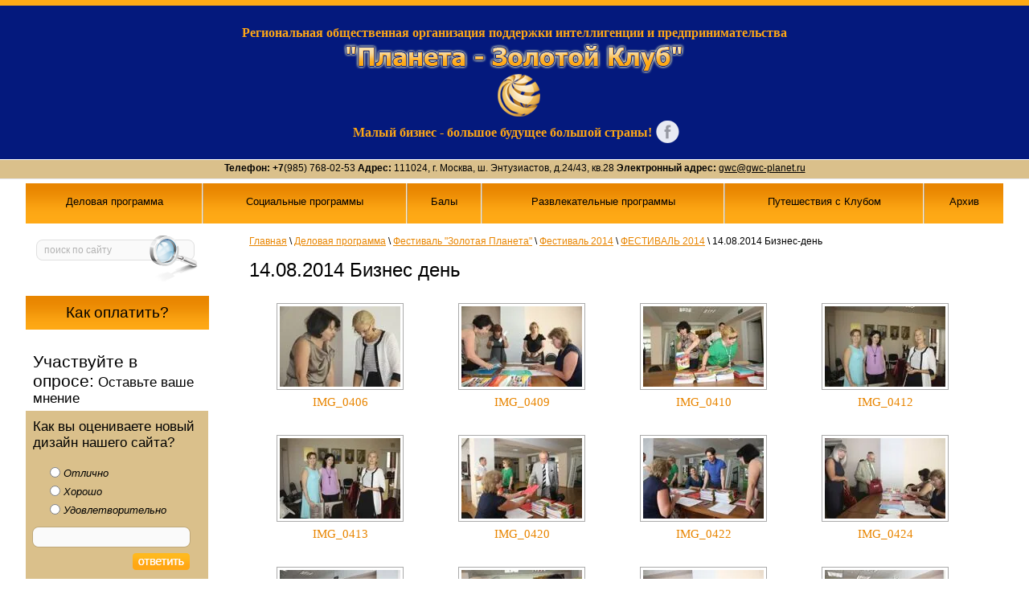

--- FILE ---
content_type: text/html; charset=utf-8
request_url: http://gwc-planet.ru/14-08-2014-biznes-den
body_size: 14056
content:


<!doctype html>
<!--[if lt IE 7]> <html class="no-js lt-ie9 lt-ie8 lt-ie7" lang="ru"> <![endif]-->
<!--[if IE 7]>    <html class="no-js lt-ie9 lt-ie8" lang="ru"> <![endif]-->
<!--[if IE 8]>    <html class="no-js lt-ie9" lang="ru"> <![endif]-->
<!--[if gt IE 8]><!--> 
<html class="no-js" lang="ru"> <!--<![endif]--><head>
  <link rel="icon" href="http://gwc-planet.ru/favicon.ico" type="image/x-icon" />
<link rel="shortcut icon" href="http://gwc-planet.ru/favicon.ico" type="image/x-icon" />
<meta name='wmail-verification' content='d5d617743d41f7e3' />
<meta name="google-site-verification" content="V0QALcQvsixhHGNSiNRlJf80abfbMPPvpqEcZ3J_VAo" />
<meta name="robots" content="all" />
<meta http-equiv="Content-Type" content="text/html; charset=UTF-8" />
<meta name="SKYPE_TOOLBAR" content="SKYPE_TOOLBAR_PARSER_COMPATIBLE" />

<meta name="viewport" content="width=device-width, height=device-height, initial-scale=1.0, maximum-scale=1.0, user-scalable=no">
<meta name="msapplication-tap-highlight" content="no"/>
<meta name="format-detection" content="telephone=no">
<meta http-equiv="x-rim-auto-match" content="none">

<meta name="description" content="14.08.2014 Бизнес-день" />
<meta name="keywords" content="14.08.2014 Бизнес-день" />
<title>14.08.2014 Бизнес-день</title>
<link href="/t/v457/images/styles.css" rel="stylesheet" type="text/css" />
<link href="/g/css/styles_articles_tpl.css" rel="stylesheet" type="text/css" />
<link rel="canonical" href="/14-08-2014-biznes-den"/><link rel='stylesheet' type='text/css' href='/shared/highslide-4.1.13/highslide.min.css'/>
<script type='text/javascript' src='/shared/highslide-4.1.13/highslide.packed.js'></script>
<script type='text/javascript'>
hs.graphicsDir = '/shared/highslide-4.1.13/graphics/';
hs.outlineType = null;
hs.showCredits = false;
hs.lang={cssDirection:'ltr',loadingText:'Загрузка...',loadingTitle:'Кликните чтобы отменить',focusTitle:'Нажмите чтобы перенести вперёд',fullExpandTitle:'Увеличить',fullExpandText:'Полноэкранный',previousText:'Предыдущий',previousTitle:'Назад (стрелка влево)',nextText:'Далее',nextTitle:'Далее (стрелка вправо)',moveTitle:'Передвинуть',moveText:'Передвинуть',closeText:'Закрыть',closeTitle:'Закрыть (Esc)',resizeTitle:'Восстановить размер',playText:'Слайд-шоу',playTitle:'Слайд-шоу (пробел)',pauseText:'Пауза',pauseTitle:'Приостановить слайд-шоу (пробел)',number:'Изображение %1/%2',restoreTitle:'Нажмите чтобы посмотреть картинку, используйте мышь для перетаскивания. Используйте клавиши вперёд и назад'};</script>

            <!-- 46b9544ffa2e5e73c3c971fe2ede35a5 -->
            <script src='/shared/s3/js/lang/ru.js'></script>
            <script src='/shared/s3/js/common.min.js'></script>
        <link rel='stylesheet' type='text/css' href='/shared/s3/css/calendar.css' /><link rel="icon" href="/favicon.ico" type="image/x-icon">

<script type="text/javascript" src="/t/v457/images/jquery1.8.3.js"></script>
<script src="/t/v457/images/modernizr-2.5.3.min.js"></script>
<script type="text/javascript" src="/t/v457/images/left_menu.js"></script>
<link rel="stylesheet" href="/t/v457/images/css/adaptive_styles.scss.css">
<script type="text/javascript" src="/t/v457/images/js/adaptive_js.js"></script>
</head>           
<body>
    <div class="site-wrap">                                    
        <div class="site-wrap-in">
            <header class="site-header">
            	<div class="site-header-in">
	        		<button class="menu-burger">
						<div class="lines"></div>
					</button>
					<div class="menu-top-wrapper menu-mobile-wr">
						<div class="mobile-menu-in">
							<div class="close-menu"></div>
							<div class="menu-overflow">
								<ul class="menu-top-mobile mob_menu"><li class="s3-menu-allin-has opened"><a href="/delovaya-programma" ><span>Деловая программа</span></a><ul class="level-2"><li><a href="/biznes-konferentsii" ><span>Бизнес-конференции</span></a></li><li class="s3-menu-allin-has opened"><a href="/festival-zolotaya-planeta" ><span>Фестиваль "Золотая Планета"</span></a><ul class="level-3"><li><a href="/" ><span>Фестиваль 2025</span></a></li><li><a href="/festival-2024-g" ><span>Фестиваль 2024 г.</span></a></li><li><a href="/festival-2023-g" ><span>Фестиваль 2023 г.</span></a></li><li><a href="/festival-2022-g" ><span>Фестиваль 2022 г.</span></a></li><li><a href="/festival-2021-1" ><span>Фестиваль 2021</span></a></li><li><a href="/festival-2020" ><span>Фестиваль 2020</span></a></li><li><a href="/festival-2019" ><span>Фестиваль 2019</span></a></li><li><a href="/festival-2018-goda" ><span>Фестиваль 2018</span></a></li><li><a href="/festival-2017-1" ><span>Фестиваль 2017</span></a></li><li><a href="/festival-2016" ><span>Фестиваль 2016</span></a></li><li class="s3-menu-allin-has"><a href="/festival-2015" ><span>Фестиваль 2015</span></a><ul class="level-4"><li><a href="/video-festivalya-foruma-zolotaya-planeta-2015" ><span>ВИДЕО ФЕСТИВАЛЯ ФОРУМА "ЗОЛОТАЯ ПЛАНЕТА 2015"</span></a></li><li class="s3-menu-allin-has"><a href="/festival-2015-1" ><span>ФЕСТИВАЛЬ 2015</span></a><ul class="level-5"><li><a href="/14-08-2015-biznes-den" ><span>14.08.2015 Бизнес день</span></a></li><li><a href="/14-08-2015-bouling" ><span>14.08.2015 Боулинг</span></a></li><li class="s3-menu-allin-has"><a href="/15-08-2015-kapustniki" ><span>15.08.2015 Капустники</span></a><ul class="level-6"><li><a href="/deti15" ><span>ЗЕЛЕНЫЕ. ДЕТИ 2015</span></a></li><li><a href="/zheltyye-2015" ><span>ЖЕЛТЫЕ 2015</span></a></li><li><a href="/belyye-2015" ><span>БЕЛЫЕ 2015</span></a></li><li><a href="/krasno-siniye-2015" ><span>КРАСНО-СИНИЕ 2015</span></a></li><li><a href="/fioletovyye-2015" ><span>ФИОЛЕТОВЫЕ 2015</span></a></li><li><a href="/oranzhevyye-2015" ><span>ОРАНЖЕВЫЕ 2015</span></a></li><li><a href="/obshchiye-2015" ><span>Общие 2015</span></a></li></ul></li><li><a href="/15-08-2015-bal" ><span>15.08.2015 Бал</span></a></li><li><a href="/16-08-2015-veselyye-starty" ><span>16.08.2015 Веселые старты</span></a></li><li><a href="/16-08-2015-parad" ><span>16.08.2015 Парад</span></a></li></ul></li></ul></li><li class="s3-menu-allin-has opened"><a href="/festival-2014" ><span>Фестиваль 2014</span></a><ul class="level-4"><li><a href="/video-festivalya-foruma-zolotaya-planeta-2014" ><span>ВИДЕО ФЕСТИВАЛЯ-ФОРУМА "ЗОЛОТАЯ ПЛАНЕТА 2014"</span></a></li><li class="s3-menu-allin-has opened"><a href="/festival-2014-1" ><span>ФЕСТИВАЛЬ 2014</span></a><ul class="level-5"><li class="opened active"><a href="/14-08-2014-biznes-den" ><span>14.08.2014 Бизнес-день</span></a></li><li><a href="/14-08-2014-banket" ><span>14.08.2014 Банкет</span></a></li><li><a href="/15-08-2014-veselyye-starty" ><span>15.08.2014 Веселые старты</span></a></li><li><a href="/15-08-2014-master-klass" ><span>15.08.2014 Мастер-класс</span></a></li><li class="s3-menu-allin-has"><a href="/16-08-2014-kapustnik" ><span>16.08.2014 Капустники</span></a><ul class="level-6"><li><a href="/deti2014" ><span>Дети 2014</span></a></li><li><a href="/belyye2014" ><span>Белые 2014</span></a></li><li><a href="/zheltyye2014" ><span>Желтые 2014</span></a></li><li><a href="/zelenyye2014" ><span>Зеленые 2014</span></a></li><li><a href="/krasno-siniye2014" ><span>Красно-синие 2014</span></a></li><li><a href="/oranzhevyye-2014" ><span>Оранжевые 2014</span></a></li></ul></li><li><a href="/16-08-2014-bal" ><span>16.08.2014 Бал</span></a></li><li><a href="/17-08-2014-detskiy-prazdnik" ><span>17.08.2014 Детский праздник</span></a></li><li><a href="/17-08-2014-parad-tsvetnykh-komand" ><span>17.08.2014 Парад цветных команд</span></a></li></ul></li></ul></li><li class="s3-menu-allin-has"><a href="/festival-2013-1" ><span>Фестиваль 2013</span></a><ul class="level-4"><li><a href="/kruglyy-stol-16.08.2013-v-ramkah-xv" ><span>Круглый стол 16.08.2013 в Рамках XVII Фестиваля-Форума “Золотая Планета – 2013”</span></a></li><li><a href="/video-festivalya-foruma-zolotaya-planeta-2013" ><span>ВИДЕО ФЕСТИВАЛЯ-ФОРУМА "ЗОЛОТАЯ ПЛАНЕТА 2013"</span></a></li><li class="s3-menu-allin-has"><a href="/festival-2013" ><span>ФЕСТИВАЛЬ 2013</span></a><ul class="level-5"><li><a href="/15-08-2013-zayezd-komand" ><span>15.08.2013 Заезд команд</span></a></li><li><a href="/15-08-2013-piknik" ><span>15.08.2013 Пикник</span></a></li><li><a href="/16-08-2013-kruglyy-stol" ><span>16.08.2013 Круглый стол</span></a></li><li><a href="/16-08-2013-veselyye-starty" ><span>16.08.2013 Веселые старты</span></a></li><li><a href="/16-08-2013-vecherniye-posidelki" ><span>16.08.2013 Вечерние посиделки</span></a></li><li class="s3-menu-allin-has"><a href="/17-08-2013-kapustniki" ><span>17.08.2013 Капустники</span></a><ul class="level-6"><li><a href="/detskaya-komanda-2013" ><span>Детская команда 2013</span></a></li><li><a href="/belaya-komanda-2013" ><span>Белая команда 2013</span></a></li><li><a href="/zheltaya-komanda-2013" ><span>Желтая команда 2013</span></a></li><li><a href="/krasno-sinyaya-komanda-2013" ><span>Красно-синяя команда 2013</span></a></li><li><a href="/oranzhevyye-2013" ><span>Оранжевая команда 2013</span></a></li></ul></li><li><a href="/17-08-2013-bal" ><span>17.08.2013 Бал</span></a></li><li><a href="/17-08-2013-bal-v-litsakh" ><span>17.08.2013 Бал в лицах</span></a></li><li><a href="/18-08-2013-detskiy-prazdnik" ><span>18.08.2013 Детский праздник</span></a></li><li><a href="/18-08-2013-podgotovka-krasno-sinikh-k-zakrytiyu" ><span>18.08.2013 Подготовка красно-синих к закрытию</span></a></li><li><a href="/18-08-2013-zakrytiye-festivalya-parad" ><span>18.08.2013 Закрытие Фестиваля. Парад</span></a></li></ul></li></ul></li></ul></li><li class="s3-menu-allin-has"><a href="/katalogi" ><span>Каталоги</span></a><ul class="level-3"><li><a href="/katalog-2022-goda" ><span>Каталог 2022 года</span></a></li><li><a href="/katalog-2021-goda" ><span>Каталог 2021 года</span></a></li><li><a href="/katalog-2020-goda" ><span>Каталог 2020 года</span></a></li><li><a href="/katalog-2019-goda" ><span>Каталог 2019 года</span></a></li><li><a href="/katalog-2018-goda" ><span>Каталог 2018 года</span></a></li><li><a href="/katalog-2017-goda" ><span>Каталог 2017 года</span></a></li><li><a href="/katalog-2016-goda" ><span>Каталог 2016 года</span></a></li><li><a href="/katalog-2015-goda" ><span>Каталог 2015 года</span></a></li><li><a href="/katalog-2014-goda" ><span>Каталог 2014 года</span></a></li><li><a href="/katalog-2013-goda" ><span>Каталог 2013 года</span></a></li><li><a href="/katalog-2012-goda" ><span>Каталог 2012 года</span></a></li><li><a href="/katalog-2011-goda" ><span>Каталог 2011 года</span></a></li><li><a href="/katalog-2010-goda" ><span>Каталог 2010 года</span></a></li><li><a href="/katalog-2009-goda" ><span>Каталог 2009 года</span></a></li><li><a href="/katalog-2008-goda" ><span>Каталог 2008 года</span></a></li><li><a href="/katalog-2007-goda" ><span>Каталог 2007 года</span></a></li><li><a href="/katalog-2006-god" ><span>Каталог 2006 года</span></a></li><li><a href="/katalog-2005-goda" ><span>Каталог 2005 года</span></a></li><li><a href="/katalog-2004-goda" ><span>Каталог 2004 года</span></a></li><li><a href="/katalog-2003-goda" ><span>Каталог 2003 года</span></a></li><li><a href="/katalog-2002-goda" ><span>Каталог 2002 года</span></a></li><li><a href="/katalog-2001-goda" ><span>Каталог 2001 года</span></a></li><li><a href="/katalog-2000-goda" ><span>Каталог 2000 года</span></a></li><li><a href="/katalog-1999-goda" ><span>Каталог 1999 года</span></a></li><li><a href="/katalog-1998-goda" ><span>Каталог 1998 года</span></a></li><li><a href="/katalog-no1-1997-goda" ><span>Каталог №1 1997 года</span></a></li><li><a href="/katalog-no2-1997-goda" ><span>Каталог №2 1997 года</span></a></li><li><a href="/katalog-1-1996-goda" ><span>Каталог 1/1996 года</span></a></li><li><a href="/katalog-2-1996-goda" ><span>Каталог 2/1996 года</span></a></li><li><a href="/katalog-iyun-1996-goda" ><span>Каталог июнь 1996 года</span></a></li><li><a href="/katalog-1995-goda" ><span>Каталог 1995-3 года</span></a></li><li><a href="/katalog-1995-4-5-goda" ><span>Каталог 1995-4-5 года</span></a></li><li><a href="/katalog-1995-6-goda" ><span>Каталог 1995-6 года</span></a></li></ul></li></ul></li><li class="s3-menu-allin-has"><a href="/socialnye-programmy" ><span>Социальные программы</span></a><ul class="level-2"><li class="s3-menu-allin-has"><a href="/bal-pobedy1" ><span>Бал Победы</span></a><ul class="level-3"><li><a href="/molodezhnyy-desant" ><span>Молодежный десант</span></a></li></ul></li><li><a href="/konkurs-vesna-45-go-goda" ><span>Конкурс "Весна 45-го года"</span></a></li></ul></li><li class="s3-menu-allin-has"><a href="/baly-1" ><span>Балы</span></a><ul class="level-2"><li><a href="/2024-god" ><span>2024 год</span></a></li><li><a href="/2023-god" ><span>2023 год</span></a></li><li><a href="/2022-god" ><span>2022 год</span></a></li><li><a href="/2021-god" ><span>2021 год</span></a></li><li><a href="/2020-god" ><span>2020 год</span></a></li><li><a href="/2019-god" ><span>2019 год</span></a></li><li><a href="/2018-god" ><span>2018 год</span></a></li><li><a href="/2017-god" ><span>2017 год</span></a></li><li><a href="/2016-god-1" ><span>2016 год</span></a></li><li><a href="/2015-god-1" ><span>2015 год</span></a></li><li><a href="/2014-god-1" ><span>2014 год</span></a></li><li><a href="/2013-god-1" ><span>2013 год</span></a></li></ul></li><li class="s3-menu-allin-has"><a href="/kulturnaya-programma" ><span>Развлекательные программы</span></a><ul class="level-2"><li class="s3-menu-allin-has"><a href="/novyy-god" ><span>Новый Год</span></a><ul class="level-3"><li class="s3-menu-allin-has"><a href="/novogodnyaya-vecherinka-21-12-2020-g" ><span>Новогодняя вечеринка 21.12.2020 г.</span></a><ul class="level-4"><li><a href="/s-novym-godom" ><span>С Новым Годом!</span></a></li></ul></li><li><a href="/20-12-2019-g-novogodnyaya-vecherinka-belosnezhnoe-shou-1" ><span>20.12.2019 г. Новогодняя вечеринка "БЕЛОСНЕЖНОЕ ШОУ"</span></a></li><li><a href="/22-dekabrya-2018-goda-novogodnyaya-feyeriya-zheltaya-svinka-v-fioletovom" ><span>22 декабря 2018 года Новогодняя феерия "Желтая свинка в фиолетовом"</span></a></li><li><a href="/22-12-2018-g-novogodnyaya-feyeriya-zheltaya-svinka-v-fioletovom" ><span>22.12.2018 г. Новогодняя феерия "Желтая свинка в фиолетовом".</span></a></li><li><a href="/21-12-2017-g-novogodnyaya-zolotaya-feyerif" ><span>21.12.2017 г. Новогодняя "Золотая феериф"</span></a></li><li><a href="/22-12-2016-g-novogodnyaya-feyeriya-chudo-v-peryakh" ><span>22.12.2016 г. Новогодняя феерия "Чудо в перьях"</span></a></li><li><a href="/post-reliz-novogodnego-vechera-22-12-2015" ><span>22.12.2015 г. Новогодняя феерия «RED in TREND» 2016</span></a></li><li><a href="/22-12-2014-g-novogodnyaya-vecherinka" ><span>22.12.2014 г. Новогодняя вечеринка</span></a></li><li><a href="/ny25.12.2013" ><span>25.12.2013 Новый год в Итальянском стиле</span></a></li><li><a href="/novogodnyaya-vecherinka-2023g-vstrechaem-god-drakona-2024" ><span>Новогодняя вечеринка 2023г. Встречаем год Дракона 2024.</span></a></li><li><a href="/19-12-2024-g-novogodnyaya-vecherinka" ><span>19.12.2024 г. Новогодняя вечеринка</span></a></li></ul></li><li><a href="/zimniy-festival" ><span>Зимний фестиваль</span></a></li></ul></li><li class="s3-menu-allin-has"><a href="/puteshestviya-s-klubom" ><span>Путешествия с Клубом</span></a><ul class="level-2"><li class="s3-menu-allin-has"><a href="/klubnye-poezdka-za-rubezh" ><span>Поездки за рубеж</span></a><ul class="level-3"><li class="s3-menu-allin-has"><a href="/klubnye-poezdki-2025" ><span>Клубные поездки 2025</span></a><ul class="level-4"><li><a href="/kirgiziya" ><span>Киргизия</span></a></li><li><a href="/kirgiziya-1" ><span>Киргизия</span></a></li><li><a href="/chernogoriya" ><span>Черногория</span></a></li></ul></li><li><a href="/klubnye-poezdki-2024" ><span>Клубные поездки 2024</span></a></li><li><a href="/klubnye-poezdki-2023" ><span>Клубные поездки 2023</span></a></li><li><a href="/klubnye-poezdki-2022" ><span>клубные поездки 2022</span></a></li><li><a href="/klubnye-poezdki-2021" ><span>Клубные поездки 2021</span></a></li><li><a href="/klubnyye-poyezdki-2020" ><span>Клубные поездки 2020</span></a></li><li><a href="/klubnyye-poyezdki-2019" ><span>Клубные поездки 2019</span></a></li><li><a href="/klubnyye-poyezdki-2018-g" ><span>Клубные поездки 2018 г.</span></a></li><li><a href="/klubnyye-poyezdki-2017" ><span>Клубные поездки 2017</span></a></li><li><a href="/klubnyye-poyezdki-2016" ><span>Клубные поездки 2016</span></a></li><li><a href="/klubnyye-poyezdki-2015" ><span>Клубные поездки 2015</span></a></li><li><a href="/klubpoezd2014" ><span>Клубные поездки 2014</span></a></li><li class="s3-menu-allin-has"><a href="/klubnye-poezdki-2026" ><span>Клубные поездки 2026</span></a><ul class="level-4"><li><a href="/yuzhnaya-koreya-27-04-05-05-2025-goda" ><span>Южная Корея 27.04. - 05.05.2025 года.</span></a></li><li><a href="/gruziya" ><span>Грузия</span></a></li><li><a href="/kolumbiya" ><span>Колумбия</span></a></li><li><a href="/gruziya-gornye-lyzhi" ><span>Грузия - горные лыжи.</span></a></li><li><a href="/kitaj" ><span>Китай</span></a></li></ul></li></ul></li><li class="s3-menu-allin-has"><a href="/gornolyzhnye-tury" ><span>Горнолыжные туры</span></a><ul class="level-3"><li><a href="/2022-gornolyzhnye-tury" ><span>2022 Горнолыжные туры</span></a></li><li><a href="/2021-gornolyzhnye-tury" ><span>2021 Горнолыжные туры</span></a></li><li><a href="/2020-gornolyzhnyye-tury" ><span>2020 Горнолыжные туры</span></a></li><li><a href="/2019-gornolyzhnyye-tury" ><span>2019 Горнолыжные туры</span></a></li><li><a href="/2018-gornolyzhnyye-tury" ><span>2018 Горнолыжные туры</span></a></li><li><a href="/2017-gornolyzhnyye-tury" ><span>2017 Горнолыжные туры</span></a></li><li><a href="/2016-gornolyzhnyye-tury" ><span>2016 Горнолыжные туры</span></a></li><li><a href="/2015-gornolyzhnye-tury" ><span>2015 Горнолыжные туры</span></a></li><li><a href="/2014-gornolyzhnye-tury" ><span>2014 Горнолыжные туры</span></a></li></ul></li><li class="s3-menu-allin-has"><a href="/nam-est-chem-gorditsya" ><span>Клубные поездки по России</span></a><ul class="level-3"><li class="s3-menu-allin-has"><a href="/2026" ><span>2026</span></a><ul class="level-4"><li><a href="/chukotka" ><span>Чукотка</span></a></li><li><a href="/17-12-2025-g-vpered-nazad-v-sssr-unikalnaya-ekskursiya-po-taganke-v-polyubivshemsya-formate" ><span>17.12.2025 г. "Вперед! Назад в СССР" Уникальная экскурсия по Таганке в полюбившемся формате.</span></a></li><li><a href="/17-01-2026-g-vpered-nazad-v-sssr-unikalnaya-ekskursiya-po-taganke-v-polyubivshemsya-formate" ><span>17.01.2026 г. "Вперед! Назад в СССР" Уникальная экскурсия по Таганке в полюбившемся формате.</span></a></li></ul></li></ul></li><li class="s3-menu-allin-has"><a href="/putevye-zametki" ><span>Путевые заметки</span></a><ul class="level-3"><li><a href="/2025-god" ><span>2025 год</span></a></li><li><a href="/2024-god-1" ><span>2024 год</span></a></li><li><a href="/2023-god-1" ><span>2023 год</span></a></li><li><a href="/2022-god-1" ><span>2022 год</span></a></li><li><a href="/2021-god-1" ><span>2021 год</span></a></li><li><a href="/2020-god-1" ><span>2020 год</span></a></li><li><a href="/2019-god-1" ><span>2019 год</span></a></li><li><a href="/2018-god-1" ><span>2018 год</span></a></li><li><a href="/2017-god-1" ><span>2017 год</span></a></li><li><a href="/2016-god" ><span>2016 год</span></a></li><li><a href="/2015-god" ><span>2015 год</span></a></li><li><a href="/2014-god" ><span>2014 год</span></a></li><li><a href="/2013-god" ><span>2013 год</span></a></li></ul></li></ul></li><li class="s3-menu-allin-has"><a href="/arhiv" ><span>Архив</span></a><ul class="level-2"><li><a href="http://www.gwc-planet.su/" ><span>СТАРЫЙ САЙТ на новом адресе: www.gwc-planet.su</span></a></li></ul></li></ul>															</div>
						</div>
					</div>
									    <div class="new-contacts-phone"><div><p style="text-align: center;"><span style="color: #000000;"></span><span style="color: #000000;"><strong>Телефон: +7</strong>(985) 768-02-53&nbsp;<strong>Адрес:</strong>&nbsp;111024, г. Москва, ш. Энтузиастов, д.24/43, кв.28&nbsp;<strong>Электронный адрес:&nbsp;</strong><a href="mailto:gwc@gwc-planet.ru">gwc@gwc-planet.ru</a></span></p></div></div>
				    	            	  
	                <div class="slogan">Региональная общественная организация  поддержки интеллигенции и предпринимательства</div>
	                <div class="site-logo"><a href="http://gwc-planet.ru"><img src="/t/v457/images/logos.png" alt="" /></a></div>
	                <div class="activity">
	                	<div class="vk_block"></div>
	                	<div class="soc-block">Малый бизнес - большое будущее большой страны!</div>
	                	<div class="soc-block">
		                			                	<a href="https://www.facebook.com/pages/%D0%9F%D0%BB%D0%B0%D0%BD%D0%B5%D1%82%D0%B0-%D0%97%D0%BE%D0%BB%D0%BE%D1%82%D0%BE%D0%B9-%D0%9A%D0%BB%D1%83%D0%B1/348029578630670?fref=ts"><img src="/thumb/2/JAQj5Fwn7LLJc9C8Omw_QA/30r28/d/soc4_4.png" alt=""></a>
		                    		                </div> 
	                </div>
	            </div>
	            <div class="site-phone"><p style="text-align: center;"><span style="color: #000000;"></span><span style="color: #000000;"><strong>Телефон: +7</strong>(985) 768-02-53&nbsp;<strong>Адрес:</strong>&nbsp;111024, г. Москва, ш. Энтузиастов, д.24/43, кв.28&nbsp;<strong>Электронный адрес:&nbsp;</strong><a href="mailto:gwc@gwc-planet.ru">gwc@gwc-planet.ru</a></span></p></div>
								<script type="text/javascript" src="/t/v457/images/top_menu.js"></script>
				<nav class="top-wrap">   
					<ul class="top-menu" id="menu_t">
            <li><a href="/delovaya-programma"><span class="s2"></span><span class="s3">Деловая программа</span><span class="s1"></span></a>
                                <ul style="display:none;">
                    <li><a href="/biznes-konferentsii">Бизнес-конференции</a>
                                </li>
                                <li><a href="/festival-zolotaya-planeta">Фестиваль "Золотая Планета"</a>
                                <ul style="display:none;">
                    <li><a href="/">Фестиваль 2025</a>
                                </li>
                                <li><a href="/festival-2024-g">Фестиваль 2024 г.</a>
                                </li>
                                <li><a href="/festival-2023-g">Фестиваль 2023 г.</a>
                                </li>
                                <li><a href="/festival-2022-g">Фестиваль 2022 г.</a>
                                </li>
                                <li><a href="/festival-2021-1">Фестиваль 2021</a>
                                </li>
                                <li><a href="/festival-2020">Фестиваль 2020</a>
                                </li>
                                <li><a href="/festival-2019">Фестиваль 2019</a>
                                </li>
                                <li><a href="/festival-2018-goda">Фестиваль 2018</a>
                                </li>
                                <li><a href="/festival-2017-1">Фестиваль 2017</a>
                                </li>
                                <li><a href="/festival-2016">Фестиваль 2016</a>
                                </li>
                                <li><a href="/festival-2015">Фестиваль 2015</a>
                                <ul style="display:none;">
                    <li><a href="/video-festivalya-foruma-zolotaya-planeta-2015">ВИДЕО ФЕСТИВАЛЯ ФОРУМА "ЗОЛОТАЯ ПЛАНЕТА 2015"</a>
                                </li>
                                <li><a href="/festival-2015-1">ФЕСТИВАЛЬ 2015</a>
                                <ul style="display:none;">
                    <li><a href="/14-08-2015-biznes-den">14.08.2015 Бизнес день</a>
                                </li>
                                <li><a href="/14-08-2015-bouling">14.08.2015 Боулинг</a>
                                </li>
                                <li><a href="/15-08-2015-kapustniki">15.08.2015 Капустники</a>
                                <ul style="display:none;">
                    <li><a href="/deti15">ЗЕЛЕНЫЕ. ДЕТИ 2015</a>
                                </li>
                                <li><a href="/zheltyye-2015">ЖЕЛТЫЕ 2015</a>
                                </li>
                                <li><a href="/belyye-2015">БЕЛЫЕ 2015</a>
                                </li>
                                <li><a href="/krasno-siniye-2015">КРАСНО-СИНИЕ 2015</a>
                                </li>
                                <li><a href="/fioletovyye-2015">ФИОЛЕТОВЫЕ 2015</a>
                                </li>
                                <li><a href="/oranzhevyye-2015">ОРАНЖЕВЫЕ 2015</a>
                                </li>
                                <li><a href="/obshchiye-2015">Общие 2015</a>
                                </li>
                            </ul></li>
                                <li><a href="/15-08-2015-bal">15.08.2015 Бал</a>
                                </li>
                                <li><a href="/16-08-2015-veselyye-starty">16.08.2015 Веселые старты</a>
                                </li>
                                <li><a href="/16-08-2015-parad">16.08.2015 Парад</a>
                                </li>
                            </ul></li>
                            </ul></li>
                                <li><a href="/festival-2014">Фестиваль 2014</a>
                                <ul style="display:none;">
                    <li><a href="/video-festivalya-foruma-zolotaya-planeta-2014">ВИДЕО ФЕСТИВАЛЯ-ФОРУМА "ЗОЛОТАЯ ПЛАНЕТА 2014"</a>
                                </li>
                                <li><a href="/festival-2014-1">ФЕСТИВАЛЬ 2014</a>
                                <ul style="display:none;">
                    <li><a href="/14-08-2014-biznes-den">14.08.2014 Бизнес-день</a>
                                </li>
                                <li><a href="/14-08-2014-banket">14.08.2014 Банкет</a>
                                </li>
                                <li><a href="/15-08-2014-veselyye-starty">15.08.2014 Веселые старты</a>
                                </li>
                                <li><a href="/15-08-2014-master-klass">15.08.2014 Мастер-класс</a>
                                </li>
                                <li><a href="/16-08-2014-kapustnik">16.08.2014 Капустники</a>
                                <ul style="display:none;">
                    <li><a href="/deti2014">Дети 2014</a>
                                </li>
                                <li><a href="/belyye2014">Белые 2014</a>
                                </li>
                                <li><a href="/zheltyye2014">Желтые 2014</a>
                                </li>
                                <li><a href="/zelenyye2014">Зеленые 2014</a>
                                </li>
                                <li><a href="/krasno-siniye2014">Красно-синие 2014</a>
                                </li>
                                <li><a href="/oranzhevyye-2014">Оранжевые 2014</a>
                                </li>
                            </ul></li>
                                <li><a href="/16-08-2014-bal">16.08.2014 Бал</a>
                                </li>
                                <li><a href="/17-08-2014-detskiy-prazdnik">17.08.2014 Детский праздник</a>
                                </li>
                                <li><a href="/17-08-2014-parad-tsvetnykh-komand">17.08.2014 Парад цветных команд</a>
                                </li>
                            </ul></li>
                            </ul></li>
                                <li><a href="/festival-2013-1">Фестиваль 2013</a>
                                <ul style="display:none;">
                    <li><a href="/kruglyy-stol-16.08.2013-v-ramkah-xv">Круглый стол 16.08.2013 в Рамках XVII Фестиваля-Форума “Золотая Планета – 2013”</a>
                                </li>
                                <li><a href="/video-festivalya-foruma-zolotaya-planeta-2013">ВИДЕО ФЕСТИВАЛЯ-ФОРУМА "ЗОЛОТАЯ ПЛАНЕТА 2013"</a>
                                </li>
                                <li><a href="/festival-2013">ФЕСТИВАЛЬ 2013</a>
                                <ul style="display:none;">
                    <li><a href="/15-08-2013-zayezd-komand">15.08.2013 Заезд команд</a>
                                </li>
                                <li><a href="/15-08-2013-piknik">15.08.2013 Пикник</a>
                                </li>
                                <li><a href="/16-08-2013-kruglyy-stol">16.08.2013 Круглый стол</a>
                                </li>
                                <li><a href="/16-08-2013-veselyye-starty">16.08.2013 Веселые старты</a>
                                </li>
                                <li><a href="/16-08-2013-vecherniye-posidelki">16.08.2013 Вечерние посиделки</a>
                                </li>
                                <li><a href="/17-08-2013-kapustniki">17.08.2013 Капустники</a>
                                <ul style="display:none;">
                    <li><a href="/detskaya-komanda-2013">Детская команда 2013</a>
                                </li>
                                <li><a href="/belaya-komanda-2013">Белая команда 2013</a>
                                </li>
                                <li><a href="/zheltaya-komanda-2013">Желтая команда 2013</a>
                                </li>
                                <li><a href="/krasno-sinyaya-komanda-2013">Красно-синяя команда 2013</a>
                                </li>
                                <li><a href="/oranzhevyye-2013">Оранжевая команда 2013</a>
                                </li>
                            </ul></li>
                                <li><a href="/17-08-2013-bal">17.08.2013 Бал</a>
                                </li>
                                <li><a href="/17-08-2013-bal-v-litsakh">17.08.2013 Бал в лицах</a>
                                </li>
                                <li><a href="/18-08-2013-detskiy-prazdnik">18.08.2013 Детский праздник</a>
                                </li>
                                <li><a href="/18-08-2013-podgotovka-krasno-sinikh-k-zakrytiyu">18.08.2013 Подготовка красно-синих к закрытию</a>
                                </li>
                                <li><a href="/18-08-2013-zakrytiye-festivalya-parad">18.08.2013 Закрытие Фестиваля. Парад</a>
                                </li>
                            </ul></li>
                            </ul></li>
                            </ul></li>
                                <li><a href="/katalogi">Каталоги</a>
                                <ul style="display:none;">
                    <li><a href="/katalog-2022-goda">Каталог 2022 года</a>
                                </li>
                                <li><a href="/katalog-2021-goda">Каталог 2021 года</a>
                                </li>
                                <li><a href="/katalog-2020-goda">Каталог 2020 года</a>
                                </li>
                                <li><a href="/katalog-2019-goda">Каталог 2019 года</a>
                                </li>
                                <li><a href="/katalog-2018-goda">Каталог 2018 года</a>
                                </li>
                                <li><a href="/katalog-2017-goda">Каталог 2017 года</a>
                                </li>
                                <li><a href="/katalog-2016-goda">Каталог 2016 года</a>
                                </li>
                                <li><a href="/katalog-2015-goda">Каталог 2015 года</a>
                                </li>
                                <li><a href="/katalog-2014-goda">Каталог 2014 года</a>
                                </li>
                                <li><a href="/katalog-2013-goda">Каталог 2013 года</a>
                                </li>
                                <li><a href="/katalog-2012-goda">Каталог 2012 года</a>
                                </li>
                                <li><a href="/katalog-2011-goda">Каталог 2011 года</a>
                                </li>
                                <li><a href="/katalog-2010-goda">Каталог 2010 года</a>
                                </li>
                                <li><a href="/katalog-2009-goda">Каталог 2009 года</a>
                                </li>
                                <li><a href="/katalog-2008-goda">Каталог 2008 года</a>
                                </li>
                                <li><a href="/katalog-2007-goda">Каталог 2007 года</a>
                                </li>
                                <li><a href="/katalog-2006-god">Каталог 2006 года</a>
                                </li>
                                <li><a href="/katalog-2005-goda">Каталог 2005 года</a>
                                </li>
                                <li><a href="/katalog-2004-goda">Каталог 2004 года</a>
                                </li>
                                <li><a href="/katalog-2003-goda">Каталог 2003 года</a>
                                </li>
                                <li><a href="/katalog-2002-goda">Каталог 2002 года</a>
                                </li>
                                <li><a href="/katalog-2001-goda">Каталог 2001 года</a>
                                </li>
                                <li><a href="/katalog-2000-goda">Каталог 2000 года</a>
                                </li>
                                <li><a href="/katalog-1999-goda">Каталог 1999 года</a>
                                </li>
                                <li><a href="/katalog-1998-goda">Каталог 1998 года</a>
                                </li>
                                <li><a href="/katalog-no1-1997-goda">Каталог №1 1997 года</a>
                                </li>
                                <li><a href="/katalog-no2-1997-goda">Каталог №2 1997 года</a>
                                </li>
                                <li><a href="/katalog-1-1996-goda">Каталог 1/1996 года</a>
                                </li>
                                <li><a href="/katalog-2-1996-goda">Каталог 2/1996 года</a>
                                </li>
                                <li><a href="/katalog-iyun-1996-goda">Каталог июнь 1996 года</a>
                                </li>
                                <li><a href="/katalog-1995-goda">Каталог 1995-3 года</a>
                                </li>
                                <li><a href="/katalog-1995-4-5-goda">Каталог 1995-4-5 года</a>
                                </li>
                                <li><a href="/katalog-1995-6-goda">Каталог 1995-6 года</a>
                                </li>
                            </ul></li>
                            </ul></li>
                                <li><a href="/socialnye-programmy"><span class="s2"></span><span class="s3">Социальные программы</span><span class="s1"></span></a>
                                <ul style="display:none;">
                    <li><a href="/bal-pobedy1">Бал Победы</a>
                                <ul style="display:none;">
                    <li><a href="/molodezhnyy-desant">Молодежный десант</a>
                                </li>
                            </ul></li>
                                <li><a href="/konkurs-vesna-45-go-goda">Конкурс "Весна 45-го года"</a>
                                </li>
                            </ul></li>
                                <li><a href="/baly-1"><span class="s2"></span><span class="s3">Балы</span><span class="s1"></span></a>
                                <ul style="display:none;">
                    <li><a href="/2024-god">2024 год</a>
                                </li>
                                <li><a href="/2023-god">2023 год</a>
                                </li>
                                <li><a href="/2022-god">2022 год</a>
                                </li>
                                <li><a href="/2021-god">2021 год</a>
                                </li>
                                <li><a href="/2020-god">2020 год</a>
                                </li>
                                <li><a href="/2019-god">2019 год</a>
                                </li>
                                <li><a href="/2018-god">2018 год</a>
                                </li>
                                <li><a href="/2017-god">2017 год</a>
                                </li>
                                <li><a href="/2016-god-1">2016 год</a>
                                </li>
                                <li><a href="/2015-god-1">2015 год</a>
                                </li>
                                <li><a href="/2014-god-1">2014 год</a>
                                </li>
                                <li><a href="/2013-god-1">2013 год</a>
                                </li>
                            </ul></li>
                                <li><a href="/kulturnaya-programma"><span class="s2"></span><span class="s3">Развлекательные программы</span><span class="s1"></span></a>
                                <ul style="display:none;">
                    <li><a href="/novyy-god">Новый Год</a>
                                <ul style="display:none;">
                    <li><a href="/novogodnyaya-vecherinka-21-12-2020-g">Новогодняя вечеринка 21.12.2020 г.</a>
                                <ul style="display:none;">
                    <li><a href="/s-novym-godom">С Новым Годом!</a>
                                </li>
                            </ul></li>
                                <li><a href="/20-12-2019-g-novogodnyaya-vecherinka-belosnezhnoe-shou-1">20.12.2019 г. Новогодняя вечеринка "БЕЛОСНЕЖНОЕ ШОУ"</a>
                                </li>
                                <li><a href="/22-dekabrya-2018-goda-novogodnyaya-feyeriya-zheltaya-svinka-v-fioletovom">22 декабря 2018 года Новогодняя феерия "Желтая свинка в фиолетовом"</a>
                                </li>
                                <li><a href="/22-12-2018-g-novogodnyaya-feyeriya-zheltaya-svinka-v-fioletovom">22.12.2018 г. Новогодняя феерия "Желтая свинка в фиолетовом".</a>
                                </li>
                                <li><a href="/21-12-2017-g-novogodnyaya-zolotaya-feyerif">21.12.2017 г. Новогодняя "Золотая феериф"</a>
                                </li>
                                <li><a href="/22-12-2016-g-novogodnyaya-feyeriya-chudo-v-peryakh">22.12.2016 г. Новогодняя феерия "Чудо в перьях"</a>
                                </li>
                                <li><a href="/post-reliz-novogodnego-vechera-22-12-2015">22.12.2015 г. Новогодняя феерия «RED in TREND» 2016</a>
                                </li>
                                <li><a href="/22-12-2014-g-novogodnyaya-vecherinka">22.12.2014 г. Новогодняя вечеринка</a>
                                </li>
                                <li><a href="/ny25.12.2013">25.12.2013 Новый год в Итальянском стиле</a>
                                </li>
                                <li><a href="/novogodnyaya-vecherinka-2023g-vstrechaem-god-drakona-2024">Новогодняя вечеринка 2023г. Встречаем год Дракона 2024.</a>
                                </li>
                                <li><a href="/19-12-2024-g-novogodnyaya-vecherinka">19.12.2024 г. Новогодняя вечеринка</a>
                                </li>
                            </ul></li>
                                <li><a href="/zimniy-festival">Зимний фестиваль</a>
                                </li>
                            </ul></li>
                                <li><a href="/puteshestviya-s-klubom"><span class="s2"></span><span class="s3">Путешествия с Клубом</span><span class="s1"></span></a>
                                <ul style="display:none;">
                    <li><a href="/klubnye-poezdka-za-rubezh">Поездки за рубеж</a>
                                <ul style="display:none;">
                    <li><a href="/klubnye-poezdki-2025">Клубные поездки 2025</a>
                                <ul style="display:none;">
                    <li><a href="/kirgiziya">Киргизия</a>
                                </li>
                                <li><a href="/kirgiziya-1">Киргизия</a>
                                </li>
                                <li><a href="/chernogoriya">Черногория</a>
                                </li>
                            </ul></li>
                                <li><a href="/klubnye-poezdki-2024">Клубные поездки 2024</a>
                                </li>
                                <li><a href="/klubnye-poezdki-2023">Клубные поездки 2023</a>
                                </li>
                                <li><a href="/klubnye-poezdki-2022">клубные поездки 2022</a>
                                </li>
                                <li><a href="/klubnye-poezdki-2021">Клубные поездки 2021</a>
                                </li>
                                <li><a href="/klubnyye-poyezdki-2020">Клубные поездки 2020</a>
                                </li>
                                <li><a href="/klubnyye-poyezdki-2019">Клубные поездки 2019</a>
                                </li>
                                <li><a href="/klubnyye-poyezdki-2018-g">Клубные поездки 2018 г.</a>
                                </li>
                                <li><a href="/klubnyye-poyezdki-2017">Клубные поездки 2017</a>
                                </li>
                                <li><a href="/klubnyye-poyezdki-2016">Клубные поездки 2016</a>
                                </li>
                                <li><a href="/klubnyye-poyezdki-2015">Клубные поездки 2015</a>
                                </li>
                                <li><a href="/klubpoezd2014">Клубные поездки 2014</a>
                                </li>
                                <li><a href="/klubnye-poezdki-2026">Клубные поездки 2026</a>
                                <ul style="display:none;">
                    <li><a href="/yuzhnaya-koreya-27-04-05-05-2025-goda">Южная Корея 27.04. - 05.05.2025 года.</a>
                                </li>
                                <li><a href="/gruziya">Грузия</a>
                                </li>
                                <li><a href="/kolumbiya">Колумбия</a>
                                </li>
                                <li><a href="/gruziya-gornye-lyzhi">Грузия - горные лыжи.</a>
                                </li>
                                <li><a href="/kitaj">Китай</a>
                                </li>
                            </ul></li>
                            </ul></li>
                                <li><a href="/gornolyzhnye-tury">Горнолыжные туры</a>
                                <ul style="display:none;">
                    <li><a href="/2022-gornolyzhnye-tury">2022 Горнолыжные туры</a>
                                </li>
                                <li><a href="/2021-gornolyzhnye-tury">2021 Горнолыжные туры</a>
                                </li>
                                <li><a href="/2020-gornolyzhnyye-tury">2020 Горнолыжные туры</a>
                                </li>
                                <li><a href="/2019-gornolyzhnyye-tury">2019 Горнолыжные туры</a>
                                </li>
                                <li><a href="/2018-gornolyzhnyye-tury">2018 Горнолыжные туры</a>
                                </li>
                                <li><a href="/2017-gornolyzhnyye-tury">2017 Горнолыжные туры</a>
                                </li>
                                <li><a href="/2016-gornolyzhnyye-tury">2016 Горнолыжные туры</a>
                                </li>
                                <li><a href="/2015-gornolyzhnye-tury">2015 Горнолыжные туры</a>
                                </li>
                                <li><a href="/2014-gornolyzhnye-tury">2014 Горнолыжные туры</a>
                                </li>
                            </ul></li>
                                <li><a href="/nam-est-chem-gorditsya">Клубные поездки по России</a>
                                <ul style="display:none;">
                    <li><a href="/2026">2026</a>
                                <ul style="display:none;">
                    <li><a href="/chukotka">Чукотка</a>
                                </li>
                                <li><a href="/17-12-2025-g-vpered-nazad-v-sssr-unikalnaya-ekskursiya-po-taganke-v-polyubivshemsya-formate">17.12.2025 г. "Вперед! Назад в СССР" Уникальная экскурсия по Таганке в полюбившемся формате.</a>
                                </li>
                                <li><a href="/17-01-2026-g-vpered-nazad-v-sssr-unikalnaya-ekskursiya-po-taganke-v-polyubivshemsya-formate">17.01.2026 г. "Вперед! Назад в СССР" Уникальная экскурсия по Таганке в полюбившемся формате.</a>
                                </li>
                            </ul></li>
                            </ul></li>
                                <li><a href="/putevye-zametki">Путевые заметки</a>
                                <ul style="display:none;">
                    <li><a href="/2025-god">2025 год</a>
                                </li>
                                <li><a href="/2024-god-1">2024 год</a>
                                </li>
                                <li><a href="/2023-god-1">2023 год</a>
                                </li>
                                <li><a href="/2022-god-1">2022 год</a>
                                </li>
                                <li><a href="/2021-god-1">2021 год</a>
                                </li>
                                <li><a href="/2020-god-1">2020 год</a>
                                </li>
                                <li><a href="/2019-god-1">2019 год</a>
                                </li>
                                <li><a href="/2018-god-1">2018 год</a>
                                </li>
                                <li><a href="/2017-god-1">2017 год</a>
                                </li>
                                <li><a href="/2016-god">2016 год</a>
                                </li>
                                <li><a href="/2015-god">2015 год</a>
                                </li>
                                <li><a href="/2014-god">2014 год</a>
                                </li>
                                <li><a href="/2013-god">2013 год</a>
                                </li>
                            </ul></li>
                            </ul></li>
                                <li><a href="/arhiv"><span class="s2"></span><span class="s3">Архив</span><span class="s1"></span></a>
                                <ul style="display:none;">
                    <li><a href="http://www.gwc-planet.su/">СТАРЫЙ САЙТ на новом адресе: www.gwc-planet.su</a>
         </li></ul>
                 </li></ul>
 				</nav>
				         
            </header>
            <div class="site-content-wrap">
                <div class="site-content-middle">
                    <div class="site-content-middle-in">
                        <div class="site-content-middle-in-2">
                        	<div class="site-path">
<div class="page-path" data-url="/14-08-2014-biznes-den"><a href="/"><span>Главная</span></a> \ <a href="/delovaya-programma"><span>Деловая программа</span></a> \ <a href="/festival-zolotaya-planeta"><span>Фестиваль "Золотая Планета"</span></a> \ <a href="/festival-2014"><span>Фестиваль 2014</span></a> \ <a href="/festival-2014-1"><span>ФЕСТИВАЛЬ 2014</span></a> \ <span>14.08.2014 Бизнес-день</span></div></div>                           
                            <h1>14.08.2014 Бизнес день</h1>


<script type="text/javascript">
hs.align = 'center';
hs.transitions = ['expand', 'crossfade'];
hs.outlineType = 'rounded-white';
hs.fadeInOut = true;
hs.allowSizeReduction = false;
hs.registerOverlay({
 thumbnailId: null,
 overlayId: 'controlbar',
 position: 'bottom right',
 hideOnMouseOut: true
});
</script>

<style type="text/css">
.highslide-thumbnail { width:210px; }
.highslide-thumbnail img { padding: 3px; }
a.highslide-full-expand {display:none !important}      
</style>



<div id="controlbar" class="highslide-overlay controlbar"><a href="#" onclick="return hs.previous(this)" title="Следующая (клавиша влево)"></a><a href="#" onclick="return hs.next(this)" title="Предыдущая (клавиша вправо)"></a><a href="#" class="highslide-move" title="Нажмите чтобы двигать картинку"></a><a href="#" onclick="return hs.close(this)" title="Закрыть"></a></div>



<br/>
<div class="highslide-thumbnail"><a class="highslide" onclick="return hs.expand(this, null)" href="/d/img_0406.jpg"><img width="" width="" src="/d//thumb/2/45TGQQNiJEIcWdUjpv6VRg/150r150/d/img_0406.jpg" alt="IMG_0406" /></a><div class="highslide-caption"><strong>IMG_0406</strong></div><div class="highslide-image-name"><a href="/14-08-2014-biznes-den/image/img-0406">IMG_0406</a></div></div><div class="highslide-thumbnail"><a class="highslide" onclick="return hs.expand(this, null)" href="/d/img_0409_0.jpg"><img width="" width="" src="/d//thumb/2/bPJvotbykvLSLrh7oYXGZw/150r150/d/img_0409_0.jpg" alt="IMG_0409" /></a><div class="highslide-caption"><strong>IMG_0409</strong></div><div class="highslide-image-name"><a href="/14-08-2014-biznes-den/image/img-0409">IMG_0409</a></div></div><div class="highslide-thumbnail"><a class="highslide" onclick="return hs.expand(this, null)" href="/d/img_0410.jpg"><img width="" width="" src="/d//thumb/2/mbkwSUXY58gYY_l5m0wriA/150r150/d/img_0410.jpg" alt="IMG_0410" /></a><div class="highslide-caption"><strong>IMG_0410</strong></div><div class="highslide-image-name"><a href="/14-08-2014-biznes-den/image/img-0410">IMG_0410</a></div></div><div class="highslide-thumbnail"><a class="highslide" onclick="return hs.expand(this, null)" href="/d/img_0412.jpg"><img width="" width="" src="/d//thumb/2/5HFovPeaDs90RLe-C1LZAA/150r150/d/img_0412.jpg" alt="IMG_0412" /></a><div class="highslide-caption"><strong>IMG_0412</strong></div><div class="highslide-image-name"><a href="/14-08-2014-biznes-den/image/img-0412">IMG_0412</a></div></div><div class="highslide-thumbnail"><a class="highslide" onclick="return hs.expand(this, null)" href="/d/img_0413_0.jpg"><img width="" width="" src="/d//thumb/2/UMUEEyWmeVB19P_LhSFjVA/150r150/d/img_0413_0.jpg" alt="IMG_0413" /></a><div class="highslide-caption"><strong>IMG_0413</strong></div><div class="highslide-image-name"><a href="/14-08-2014-biznes-den/image/img-0413">IMG_0413</a></div></div><div class="highslide-thumbnail"><a class="highslide" onclick="return hs.expand(this, null)" href="/d/img_0420_0.jpg"><img width="" width="" src="/d//thumb/2/p2ZgZoeKT3EPvQJImlz3BA/150r150/d/img_0420_0.jpg" alt="IMG_0420" /></a><div class="highslide-caption"><strong>IMG_0420</strong></div><div class="highslide-image-name"><a href="/14-08-2014-biznes-den/image/img-0420">IMG_0420</a></div></div><div class="highslide-thumbnail"><a class="highslide" onclick="return hs.expand(this, null)" href="/d/img_0422.jpg"><img width="" width="" src="/d//thumb/2/sagYae6sHZpLcTFx_995PA/150r150/d/img_0422.jpg" alt="IMG_0422" /></a><div class="highslide-caption"><strong>IMG_0422</strong></div><div class="highslide-image-name"><a href="/14-08-2014-biznes-den/image/img-0422">IMG_0422</a></div></div><div class="highslide-thumbnail"><a class="highslide" onclick="return hs.expand(this, null)" href="/d/img_0424.jpg"><img width="" width="" src="/d//thumb/2/BRjhH84m8K2xRD5Zj1yY4w/150r150/d/img_0424.jpg" alt="IMG_0424" /></a><div class="highslide-caption"><strong>IMG_0424</strong></div><div class="highslide-image-name"><a href="/14-08-2014-biznes-den/image/img-0424">IMG_0424</a></div></div><div class="highslide-thumbnail"><a class="highslide" onclick="return hs.expand(this, null)" href="/d/img_0426_0.jpg"><img width="" width="" src="/d//thumb/2/xEU1ISb02j_EMCJyvu87tQ/150r150/d/img_0426_0.jpg" alt="IMG_0426" /></a><div class="highslide-caption"><strong>IMG_0426</strong></div><div class="highslide-image-name"><a href="/14-08-2014-biznes-den/image/img-0426">IMG_0426</a></div></div><div class="highslide-thumbnail"><a class="highslide" onclick="return hs.expand(this, null)" href="/d/img_0428.jpg"><img width="" width="" src="/d//thumb/2/t05MZrkDqxzdcmzUgXRbkg/150r150/d/img_0428.jpg" alt="IMG_0428" /></a><div class="highslide-caption"><strong>IMG_0428</strong></div><div class="highslide-image-name"><a href="/14-08-2014-biznes-den/image/img-0428">IMG_0428</a></div></div><div class="highslide-thumbnail"><a class="highslide" onclick="return hs.expand(this, null)" href="/d/img_0429.jpg"><img width="" width="" src="/d//thumb/2/EN99TCFCQpsQvvNKBzmgGQ/150r150/d/img_0429.jpg" alt="IMG_0429" /></a><div class="highslide-caption"><strong>IMG_0429</strong></div><div class="highslide-image-name"><a href="/14-08-2014-biznes-den/image/img-0429">IMG_0429</a></div></div><div class="highslide-thumbnail"><a class="highslide" onclick="return hs.expand(this, null)" href="/d/img_0432.jpg"><img width="" width="" src="/d//thumb/2/BuTsaoszEMhlWEnQqMs5NA/150r150/d/img_0432.jpg" alt="IMG_0432" /></a><div class="highslide-caption"><strong>IMG_0432</strong></div><div class="highslide-image-name"><a href="/14-08-2014-biznes-den/image/img-0432">IMG_0432</a></div></div><div class="highslide-thumbnail"><a class="highslide" onclick="return hs.expand(this, null)" href="/d/img_0439.jpg"><img width="" width="" src="/d//thumb/2/2C0CMuSYdBe3dlL4gpSbPw/150r150/d/img_0439.jpg" alt="IMG_0439" /></a><div class="highslide-caption"><strong>IMG_0439</strong></div><div class="highslide-image-name"><a href="/14-08-2014-biznes-den/image/img-0439">IMG_0439</a></div></div><div class="highslide-thumbnail"><a class="highslide" onclick="return hs.expand(this, null)" href="/d/img_0442.jpg"><img width="" width="" src="/d//thumb/2/ubPDjSsatbRe0y1OiwNjEA/150r150/d/img_0442.jpg" alt="IMG_0442" /></a><div class="highslide-caption"><strong>IMG_0442</strong></div><div class="highslide-image-name"><a href="/14-08-2014-biznes-den/image/img-0442">IMG_0442</a></div></div><div class="highslide-thumbnail"><a class="highslide" onclick="return hs.expand(this, null)" href="/d/img_0443.jpg"><img width="" width="" src="/d//thumb/2/SALe95Q-NBRpAWsVM62wrw/150r150/d/img_0443.jpg" alt="IMG_0443" /></a><div class="highslide-caption"><strong>IMG_0443</strong></div><div class="highslide-image-name"><a href="/14-08-2014-biznes-den/image/img-0443">IMG_0443</a></div></div><div class="highslide-thumbnail"><a class="highslide" onclick="return hs.expand(this, null)" href="/d/img_0445_0.jpg"><img width="" width="" src="/d//thumb/2/_QjavjXdS4QyrRHO45QXQQ/150r150/d/img_0445_0.jpg" alt="IMG_0445" /></a><div class="highslide-caption"><strong>IMG_0445</strong></div><div class="highslide-image-name"><a href="/14-08-2014-biznes-den/image/img-0445">IMG_0445</a></div></div><div class="highslide-thumbnail"><a class="highslide" onclick="return hs.expand(this, null)" href="/d/img_0449.jpg"><img width="" width="" src="/d//thumb/2/f730K2-SBOM8wgA1WsnE6w/150r150/d/img_0449.jpg" alt="IMG_0449" /></a><div class="highslide-caption"><strong>IMG_0449</strong></div><div class="highslide-image-name"><a href="/14-08-2014-biznes-den/image/img-0449">IMG_0449</a></div></div><div class="highslide-thumbnail"><a class="highslide" onclick="return hs.expand(this, null)" href="/d/img_0451.jpg"><img width="" width="" src="/d//thumb/2/aJWdXxqcmAa1F5HfrlH0Aw/150r150/d/img_0451.jpg" alt="IMG_0451" /></a><div class="highslide-caption"><strong>IMG_0451</strong></div><div class="highslide-image-name"><a href="/14-08-2014-biznes-den/image/img-0451">IMG_0451</a></div></div><div class="highslide-thumbnail"><a class="highslide" onclick="return hs.expand(this, null)" href="/d/img_0457.jpg"><img width="" width="" src="/d//thumb/2/-tJkCMbtckBJeazzJ5laEQ/150r150/d/img_0457.jpg" alt="IMG_0457" /></a><div class="highslide-caption"><strong>IMG_0457</strong></div><div class="highslide-image-name"><a href="/14-08-2014-biznes-den/image/img-0457">IMG_0457</a></div></div><div class="highslide-thumbnail"><a class="highslide" onclick="return hs.expand(this, null)" href="/d/img_0460.jpg"><img width="" width="" src="/d//thumb/2/oYTJQLTzasl032caPGVzUQ/150r150/d/img_0460.jpg" alt="IMG_0460" /></a><div class="highslide-caption"><strong>IMG_0460</strong></div><div class="highslide-image-name"><a href="/14-08-2014-biznes-den/image/img-0460">IMG_0460</a></div></div><div class="highslide-thumbnail"><a class="highslide" onclick="return hs.expand(this, null)" href="/d/img_0463.jpg"><img width="" width="" src="/d//thumb/2/DE4Z6zPxE4Lq3Svl7KbPEQ/150r150/d/img_0463.jpg" alt="IMG_0463" /></a><div class="highslide-caption"><strong>IMG_0463</strong></div><div class="highslide-image-name"><a href="/14-08-2014-biznes-den/image/img-0463">IMG_0463</a></div></div><div class="highslide-thumbnail"><a class="highslide" onclick="return hs.expand(this, null)" href="/d/img_0467.jpg"><img width="" width="" src="/d//thumb/2/h5Ys0Pd7vicIOEMrxYAlNg/150r150/d/img_0467.jpg" alt="IMG_0467" /></a><div class="highslide-caption"><strong>IMG_0467</strong></div><div class="highslide-image-name"><a href="/14-08-2014-biznes-den/image/img-0467">IMG_0467</a></div></div><div class="highslide-thumbnail"><a class="highslide" onclick="return hs.expand(this, null)" href="/d/img_0470.jpg"><img width="" width="" src="/d//thumb/2/MJesX1uqCKH1sYKMDJcFyw/150r150/d/img_0470.jpg" alt="IMG_0470" /></a><div class="highslide-caption"><strong>IMG_0470</strong></div><div class="highslide-image-name"><a href="/14-08-2014-biznes-den/image/img-0470">IMG_0470</a></div></div><div class="highslide-thumbnail"><a class="highslide" onclick="return hs.expand(this, null)" href="/d/img_0471.jpg"><img width="" width="" src="/d//thumb/2/vmdQteLVYGmfGaWVh6izFg/150r150/d/img_0471.jpg" alt="IMG_0471" /></a><div class="highslide-caption"><strong>IMG_0471</strong></div><div class="highslide-image-name"><a href="/14-08-2014-biznes-den/image/img-0471">IMG_0471</a></div></div><div class="highslide-thumbnail"><a class="highslide" onclick="return hs.expand(this, null)" href="/d/img_0474.jpg"><img width="" width="" src="/d//thumb/2/VC9D_GOZFdkN0U_Ov5QKQA/150r150/d/img_0474.jpg" alt="IMG_0474" /></a><div class="highslide-caption"><strong>IMG_0474</strong></div><div class="highslide-image-name"><a href="/14-08-2014-biznes-den/image/img-0474">IMG_0474</a></div></div><div class="highslide-thumbnail"><a class="highslide" onclick="return hs.expand(this, null)" href="/d/img_0475.jpg"><img width="" width="" src="/d//thumb/2/1BSEpT6bLewAnoKbUZxRag/150r150/d/img_0475.jpg" alt="IMG_0475" /></a><div class="highslide-caption"><strong>IMG_0475</strong></div><div class="highslide-image-name"><a href="/14-08-2014-biznes-den/image/img-0475">IMG_0475</a></div></div><div class="highslide-thumbnail"><a class="highslide" onclick="return hs.expand(this, null)" href="/d/img_0478_0.jpg"><img width="" width="" src="/d//thumb/2/xKdFV1hHVKfs-maiUsXiKw/150r150/d/img_0478_0.jpg" alt="IMG_0478" /></a><div class="highslide-caption"><strong>IMG_0478</strong></div><div class="highslide-image-name"><a href="/14-08-2014-biznes-den/image/img-0478">IMG_0478</a></div></div><div class="highslide-thumbnail"><a class="highslide" onclick="return hs.expand(this, null)" href="/d/img_0479.jpg"><img width="" width="" src="/d//thumb/2/qNugY47mE9NfSKqzeoLfpQ/150r150/d/img_0479.jpg" alt="IMG_0479" /></a><div class="highslide-caption"><strong>IMG_0479</strong></div><div class="highslide-image-name"><a href="/14-08-2014-biznes-den/image/img-0479">IMG_0479</a></div></div><div class="highslide-thumbnail"><a class="highslide" onclick="return hs.expand(this, null)" href="/d/img_0485.jpg"><img width="" width="" src="/d//thumb/2/61ABxEDS02G89zs-KIs7eA/150r150/d/img_0485.jpg" alt="IMG_0485" /></a><div class="highslide-caption"><strong>IMG_0485</strong></div><div class="highslide-image-name"><a href="/14-08-2014-biznes-den/image/img-0485">IMG_0485</a></div></div><div class="highslide-thumbnail"><a class="highslide" onclick="return hs.expand(this, null)" href="/d/img_0487.jpg"><img width="" width="" src="/d//thumb/2/zCIskrlMpN__GsY2aCRVXQ/150r150/d/img_0487.jpg" alt="IMG_0487" /></a><div class="highslide-caption"><strong>IMG_0487</strong></div><div class="highslide-image-name"><a href="/14-08-2014-biznes-den/image/img-0487">IMG_0487</a></div></div>

<br clear="all"/>


					
								
				
		
					<div class="s3_pagelist_container">
	<span class="s3_pagelist_name">Pages:</span>
			
												<b class="s3_pagelist_lnk_active"><span>1</span></b>
														 <a href="/14-08-2014-biznes-den/p/1" class="s3_pagelist_lnk"><span>2</span></a>
														 <a href="/14-08-2014-biznes-den/p/2" class="s3_pagelist_lnk"><span>3</span></a>
														 <a href="/14-08-2014-biznes-den/p/3" class="s3_pagelist_lnk"><span>4</span></a>
													<a href="/14-08-2014-biznes-den/p/1" class="s3_pagelist_lnk_next" rel="nofollow"><span>Следующая</span></a>
				<a href="/14-08-2014-biznes-den/p/3" class="s3_pagelist_lnk_last" rel="nofollow"><span>Последняя</span></a>
				</div>


<div>

</div>
</div>	
                    </div>
                </div>
                <aside class="site-content-left">
                                    	                    <nav class="site-search-wrap">
                        <form action="/search" method="get"  class="site-search" >
                        <input name="search" type="text" class="site-search-text" onblur="this.value=this.value==''?'поиск по сайту':this.value" onfocus="this.value=this.value=='поиск по сайту'?'':this.value;" value="поиск по сайту" />
                        <input type="submit" class="site-search-button" value="" />
                        <re-captcha data-captcha="recaptcha"
     data-name="captcha"
     data-sitekey="6LddAuIZAAAAAAuuCT_s37EF11beyoreUVbJlVZM"
     data-lang="ru"
     data-rsize="invisible"
     data-type="image"
     data-theme="light"></re-captcha></form>
                    </nav>
                    
                    <a href="/kak-oplatit" class="left-button">Как оплатить?</a>
                    


                    <div class="ask-wrap">
                    	<div class="ask-title"><span class="s1">Участвуйте в опросе:</span> Оставьте ваше мнение</div>
                        <div class="ask-body">

<div class="ask-vote">Как вы оцениваете новый дизайн нашего сайта?</div><br>


<form action="/14-08-2014-biznes-den" method="post">

<input type="hidden" name="return" value="1">
<input type="hidden" name="vote_id" value="977821">
<input style="display:none;" type="text" name="text" value="">
<div style="margin:0 10px 5px 30px;"><input style="margin:0 0 5px 0;" name="answer[]" type="radio" value="3403421"> Отлично</div>
<div style="margin:0 10px 5px 30px;"><input style="margin:0 0 5px 0;" name="answer[]" type="radio" value="3403621"> Хорошо</div>
<div style="margin:0 10px 5px 30px;"><input style="margin:0 0 5px 0;" name="answer[]" type="radio" value="3403821"> Удовлетворительно</div>
<input class="ask-text" name="alt_answer" type="text" size="15" value=""><br>
<input class="but" type="submit" value="">

<re-captcha data-captcha="recaptcha"
     data-name="captcha"
     data-sitekey="6LddAuIZAAAAAAuuCT_s37EF11beyoreUVbJlVZM"
     data-lang="ru"
     data-rsize="invisible"
     data-type="image"
     data-theme="light"></re-captcha></form>



</div>
                    </div>
                    
                     
  

                    <div class="inf"></div>
                </aside>
                            </div>
        </div>
    </div>
<footer class="site-footer">    
    <div class="site-footer-in">
    	<div class="footer_left">
        	<div class="site-name">&copy; 2013 - 2026 </div>
        	<div class="site-copyright"><span style='font-size:14px;' class='copyright'><!--noindex--> <span style="text-decoration:underline; cursor: pointer;" onclick="javascript:window.open('https://megagr'+'oup.ru/base_site?utm_referrer='+location.hostname)" class="copyright">Создание сайта для компании</span> <!--/noindex-->
</span></div>
        	<div class="clear"></div>
        </div>
        <div class="footer_right">
        	<div class="bot-phone"><span class="s1">Телефон:</span> <div></div>
<div style="text-align: left;">&nbsp;+7(985) 768-02-53</div></div> 
        	<div class="bot-adres"><span class="s1">Адрес:</span> <p>111024, г. Москва, ш. Энтузиастов, д.24/43, кв.28</p></div>
        	<div class="clear"></div>
        </div>
        <div class="site-counters"><!--LiveInternet counter--><script type="text/javascript"><!--
new Image().src = "//counter.yadro.ru/hit?r"+
escape(document.referrer)+((typeof(screen)=="undefined")?"":
";s"+screen.width+"*"+screen.height+"*"+(screen.colorDepth?
screen.colorDepth:screen.pixelDepth))+";u"+escape(document.URL)+
";h"+escape(document.title.substring(0,80))+
";"+Math.random();//--></script><!--/LiveInternet-->


<!--LiveInternet logo--><a href="http://www.liveinternet.ru/click"
target="_blank"><img src="//counter.yadro.ru/logo?27.6"
title="LiveInternet: показано количество просмотров и посетителей"
alt="" border="0" width="88" height="120"/></a><!--/LiveInternet-->
<!--__INFO2026-01-10 02:24:07INFO__-->
</div>
                <div class="right-soc-block">
                        <a href="https://www.facebook.com/pages/%D0%9F%D0%BB%D0%B0%D0%BD%D0%B5%D1%82%D0%B0-%D0%97%D0%BE%D0%BB%D0%BE%D1%82%D0%BE%D0%B9-%D0%9A%D0%BB%D1%83%D0%B1/348029578630670?fref=ts"><img src="/thumb/2/JAQj5Fwn7LLJc9C8Omw_QA/30r28/d/soc4_4.png" alt=""></a>
                    </div>  
                <div class="clear"></div>
    </div>
</footer>
<!--686-->

<!-- assets.bottom -->
<!-- </noscript></script></style> -->
<script src="/my/s3/js/site.min.js?1766735747" ></script>
<script src="/my/s3/js/site/defender.min.js?1766735747" ></script>
<script src="https://cp.onicon.ru/loader/57222b76286688df0b8b4567.js" data-auto async></script>
<script >/*<![CDATA[*/
var megacounter_key="6a241493067e0e26735f45fb74464b58";
(function(d){
    var s = d.createElement("script");
    s.src = "//counter.megagroup.ru/loader.js?"+new Date().getTime();
    s.async = true;
    d.getElementsByTagName("head")[0].appendChild(s);
})(document);
/*]]>*/</script>
<script >/*<![CDATA[*/
$ite.start({"sid":681920,"vid":684145,"aid":754832,"stid":4,"cp":21,"active":true,"domain":"gwc-planet.ru","lang":"ru","trusted":false,"debug":false,"captcha":3,"onetap":[{"provider":"vkontakte","provider_id":"51961297","code_verifier":"zj3E0YjjMTDZDMYMcAzzJkNmYOMUM20hkZYjm0z3ENJ"}]});
/*]]>*/</script>
<!-- /assets.bottom -->
</body>
</html>

--- FILE ---
content_type: text/css
request_url: http://gwc-planet.ru/t/v457/images/styles.css
body_size: 5314
content:
@charset "utf-8";
/* CSS Document */	
@font-face {
    font-family: 'arimo';
    src: url('arimo-regular.eot');
    src: url('arimo-regular.eot?#iefix') format('embedded-opentype'),
         url('arimo-regular.woff') format('woff'),
         url('arimo-regular.ttf') format('truetype'),
         url('arimo-regular.svg#arimoregular') format('svg');
    font-weight: normal;
    font-style: normal;

}			
article, aside, details, figcaption, figure, footer, header, hgroup, nav, section { display: block; }
audio, canvas, video 															  { display: inline-block; }
.lt-ie8 audio, .lt-ie8 canvas, .lt-ie8 video									  { display:inline; min-height:0}
audio:not([controls]) 															  { display: none; }
[hidden] 																		  { display: none; }
html, body, div, span, h1, h2, h3, h4, h5, h6, p, em, strong, sub, sup, b, u, i, dl, dt, dd, ol, ul, li, form, label, tbody, tfoot, thead, tr, th, td, article, aside, canvas, details, figcaption, figure, footer, header, hgroup, menu, nav, section, summary, time, mark, audio, video {margin: 0;padding: 0;border: 0;outline: 0;background: transparent;font-size: 100%;}
img { padding: 0; outline: 0; background: transparent; font-size: 100%}
html 						{ font-size: 100%; overflow-y: scroll; min-width:980px;}
html, button, input, select, textarea { font-family: sans-serif; color: #222; }
body { margin:0; padding:0; min-width:980px; height:100%; min-height:100%; text-align: left; line-height: 1.25;  color: #000;  font: normal 14px Arial, Helvetica, sans-serif;  background:#fff}

a 							{ color: #e88500;  margin: 0; padding: 0; font-size: 100%; background: transparent; text-decoration:underline;}
a:visited 					{ color: #e88500; }
a:hover 					{ color: #e88500; text-decoration:none }
a:focus						{ outline: thin dotted; }
a:hover, a:active 			{ outline: 0; }
abbr[title] 				{ border-bottom: 1px dotted; }
b, strong 					{ font-weight: bold; }
dfn 						{ font-style: italic; }
hr 							{ display: block; height: 1px; border: 0; border-top: 1px solid #ccc; margin: 1em 0; padding: 0; }
ins							{ background: #ff9; color: #000; text-decoration: none; }
mark 						{ background: #ff0; color: #000; font-style: italic; font-weight: bold; }
pre, code, kbd, samp 		{ font-family: monospace, serif; font-size: 1em; }
pre 						{ white-space: pre; white-space: pre-wrap;}

q 							{ quotes: none; }
q:before, q:after 			{ content: ""; content: none; }
small 						{ font-size: 85%; }
sub, sup 					{ font-size: 75%; line-height: 0; position: relative; vertical-align: baseline; }
sup 						{ top: -0.5em; }
sub 						{ bottom: -0.25em; }

p, pre, blockquote, dl      { margin: 1em 0;}

ul, ol						{ margin: 1em 0; padding: 0 0 0 40px; }
dd 							{ margin: 0 0 0 40px; }
nav ul, nav ol				{ list-style: none; list-style-image: none; margin: 0; padding: 0; }

img 						{ vertical-align: middle; }
svg:not(:root) 				{ overflow: hidden; }
figure 						{ margin: 0; }

form						{ margin: 0; }
fieldset 					{ border: 0; margin: 0; padding: 0; border: 1px solid gray; }

label 						{ cursor: pointer; }
legend						{ border: 0; padding: 0; white-space: normal; }
.lt-ie8 legend 				{ margin-left:7px}
button, input, select, textarea { font-size: 100%; margin: 0; vertical-align: baseline; }
.lt-ie8 button, input, select, textarea{ vertical-align: middle;} 
button, input { line-height: normal; }
button, input[type="button"], input[type="reset"], input[type="submit"] { cursor: pointer; }
.lt-ie8 button, input[type="button"], input[type="reset"], input[type="submit"]{ overflow:visible;}
button[disabled], input[disabled] { cursor: default; }
input[type="checkbox"], input[type="radio"] { box-sizing: border-box; padding: 0;}
.lt-ie8 input[type="checkbox"], input[type="radio"] { width: 13px; height: 13px;}
textarea { overflow: auto; vertical-align: top; resize: vertical; }
h1,h2,h3,h4,h5,h6 { font-family: Tahoma, Geneva, sans-serif; color:#000; font-weight:normal; font-style:normal;}
h1 { font-size: 24px; margin:0 0 13px; }
h2 { font-size: 22px; margin: .83em 0;}
h3 { font-size: 20px; margin: 1.0em 0;}
h4 { font-size: 18px; margin: 1.33em 0;}
h5 { font-size: 16px; margin: 1.5em 0;}
h6 { font-size: 14px; margin: 1.67em 0;}

.clear {clear:both; font-size:0; line-height:0;}
.thumb		{color:#000000}
.YMaps { color:#000; }
.isearch, .button{ margin:0; padding:0; border:0; border-spacing:0; border-collapse:collapse; vertical-align:top}

table.table0 { border-collapse:collapse;}
table.table0 td { padding:5px; border: none}
/*table.table0 td p { margin:0px; padding:0px;}*/
table.table1 { border-collapse:collapse;}
table.table1 td { padding:5px; border: 1px solid #7f7f7f;}
/*table.table1 td p { margin:0px; padding:0px;}*/
table.table2 { border-collapse:collapse;}
table.table2 td { padding:5px; border: 1px solid #261001;}
table.table2 th { padding:8px 5px; border: 1px solid #261001; text-align:left;}
/*table.table2 td p { margin:0px; padding:0px;}*/
/*table.table2 th{ color:#fff}*/
table.gallery {border-spacing:10px; border-collapse:separate;}
table.gallery td img {}

.site-wrap { height:auto !important;   margin:0 0 -133px; height:100%; min-height:100%;}
.site-wrap-in{ margin: 0 auto; width:95%; min-width:980px;}

.site-header { position:relative;}
.site-header a img{border:none;}
.site-header-in {
	border-top: 7px solid #ffaa16;
	background: #04197d;
	padding: 13px 20px 20px;
}

.site-block{ position:absolute; top:24px; left:25px;}
.site-block a{ margin:0 20px 0 0;}

.site-logo{text-align: center; margin-top: -2px;}
.slogan{padding-top: 10px; text-align: center; color: #fea715; font: bold 16px/21px Tahoma;}
.activity{text-align: center; color: #fea715; font: bold 16px/21px Tahoma; padding-top: 1px;}

.soc-block{ display: inline-block; vertical-align: middle;}

.site-phone{ color:#000; font:normal 12px Tahoma, Geneva, sans-serif; text-align:center; background: #dac08b; border-top: 1px solid #fff; border-bottom: 1px solid #e5e8f2; padding: 3px 0 6px;}
.site-phone .s1{display:block; float:left;}
.site-phone a{ color:#000; text-decoration:underline}
.site-phone a:hover{ color:#000; text-decoration:none;}
.site-phone p { margin:0; padding:0;}

/*level 1*/
.top-wrap{padding-top: 5px;}
.top-menu{background:url(top-m-bg.png) left top repeat-x; display:table; border:solid 1px #ead6ad; margin:0;list-style:none; font-size: 0; text-align:center; padding:0; font:normal 13px Tahoma, Geneva, sans-serif; width:100%; }
.top-menu > li:first-child{background:none;}
.top-menu > li{ display:table-cell; background:url(top-li.png) left center no-repeat;  height:50px; padding:0 0 0 2px; margin-left:-3px;  //display:inline; zoom:1; vertical-align:middle;}
.top-menu > li > a{ display:block; color:#010101; text-decoration:none; position:relative; vertical-align:top; height:50px; padding:0 15px; text-align:center;}
.top-menu > li > a:hover{ color:#000; text-decoration:none; cursor:pointer; background:url(top-h.png) left center repeat-x;}
.top-menu > li.hover > a{ color:#000; text-decoration:none; cursor:pointer; background:url(top-h.png) left center repeat-x;}
.top-menu > li > a .s1{display:inline-block; position:absolute; top:41px; height:6px; left:0; right:0; 	}
.top-menu > li > a:hover .s1{  cursor:pointer; background: url(top-mark.png) center top no-repeat; }
.top-menu > li.hover > a .s1{  cursor:pointer; background: url(top-mark.png) center top no-repeat; }
.top-menu > li > a .s2{display:inline-block;  vertical-align:middle; text-align:center; height:88%;}
.top-menu > li > a .s3{display:inline-block;  vertical-align:middle; text-align:center; }
.top-menu{border-collapse:collapse; border:none; border-spacing:0; padding:0; margin:0;}
.top-menu > li{margin:0; vertical-align:top; border-collapse:collapse; border:none;border-spacing:0;}

/*level 2*/
ul.top-menu li ul { position:absolute; left:0; top:0; margin:0 0 0 2px; padding:5px 15px; width:160px; z-index:999; text-align:left; background:#ffaa16;  display:none;}
ul.top-menu li ul li { margin:0; padding:0; border-bottom:1px solid #eee;}
ul.top-menu li ul li a { display:block; color:#010101; text-decoration:none; padding:5px 0;}
ul.top-menu li ul li a:hover, .top-menu li ul li.hover > a { text-decoration:underline;}

ul.top-menu li ul li ul { margin-top:-5px; margin-left:16px;}

.site-content-wrap { width:100%; min-height:0; position:relative; padding:15px 0 210px 0; max-width: 95%; margin: 0 auto;} 
.site-content-wrap:after{ content:'.'; clear:both; height:0; visibility:hidden; display:block;}
.site-content-middle{ float:left; width:100%;}
.site-content-middle-in{margin: 0 242px 0 244px; margin-right: 0;}
.site-content-middle-in-2{ padding:0 28px 30px 34px; font: 9pt Verdana, Geneva, sans-serif;}
		
.site-path{font:normal 12px Arial, Helvetica, sans-serif; color:#000; margin:0 0 15px;}	
.site-path a{color:#e88500; text-decoration:underline;}
.site-path a:hover{color:#e88500; text-decoration:none;}

.site-content-left{	width:228px; float:left; margin-left:-100%; padding:0;}

.left-menu{	background:#dac08b;	width:229px; margin:0 0 23px; padding:15px 0 30px; list-style:none; font:normal 13px Tahoma, Geneva, sans-serif;}
.left-menu > li{width:229px; margin-bottom:-1px; background:url(left-li.png) bottom center no-repeat;}	
.left-menu > li > a{position:relative; width:197px; padding:7px 15px 7px 17px; display:block; color:#4d3004; text-decoration:none; background:url(left-mark.png) 7px center no-repeat}
.left-menu > li > a:hover{ color:#000; text-decoration:none; background:#f0deba url(left-mark.png) 7px center no-repeat;}
.left-menu > li > ul { width:229px; margin:0; padding:5px 0; background:url(left-li.png) top center no-repeat; list-style:none; font:normal 13px Arial, Helvetica, sans-serif;}
.left-menu > li > ul > li { margin-bottom:-1px; background:none;}	
.left-menu > li > ul > li > a{position:relative; width:184px; display:block; color:#4d3004; padding:3px 15px 3px 30px; text-decoration:none;background:none;  font:normal 13px Arial, Helvetica, sans-serif;}
.left-menu > li > ul > li > a:hover{ color:#fff; text-decoration:underline;background:none;}
.left-menu > li > ul > li > a.over{ color:#fff; text-decoration:underline;background:none;}

/*level 3*/
.left-menu li ul li ul { position:absolute; left:0; top:0; padding:5px 15px; margin:0 0 0 1px; display:none; width:170px; background:#dac08b; z-index:999;}
.left-menu li ul li ul li { margin:0; padding:0; border-bottom:1px solid #e8d4ab;}
.left-menu li ul li ul li a { display:block; font:normal 13px Arial, Helvetica, sans-serif; color:#4d3004; text-decoration:none; padding: 5px 0;}
.left-menu li ul li ul li a:hover, .left-menu li ul li ul li a.over {color:#fff; text-decoration:underline;}

/*level 4*/
.left-menu li ul li ul li ul { margin: -4px 0 0 16px;}

.site-search { margin:0 0 18px 13px; padding:0; width:201px; height:57px; background:url(search.png) left bottom no-repeat;}
.site-search-text{outline-style:none; text-align:left; float:left; width:122px; border:none; padding:0; margin:11px 10px 0; background:transparent; font:normal 12px Arial, Helvetica, sans-serif;	color:#b2b2b2;}
.site-search-button {float:left; width:29px; height:31px; border:none; cursor:pointer; background:transparent; padding:0; margin:4px 0 0 5px;}

.inf{padding:25px 0; text-align:center;}

.news-wrap{margin:0 0 0 4px;}
.news-name	{font:normal 26px Arial, Helvetica, sans-serif; color:#a2750d; padding:0; background:url(news-li.jpg) left bottom no-repeat;}
.news-body{	padding:0 2px 20px; width:221px;}	
.news-date{	font:normal 12px/23px Arial, Helvetica, sans-serif; float:left; margin:0 7px 0 0; color:#000; text-align:center; width:73px; height:23px; background:url(date-bg.png) left top no-repeat; }
.news-title{ font: normal 11px Arial, Helvetica, sans-serif;	color:#e88500; margin:0; padding:3px 0 15px 0;}
.news-title a{color:#e88500;}
.news-title a:hover{color:#e88500;}
.news-text{font:normal 12px Arial, Helvetica, sans-serif; color:#000; padding:0;}

.site-content-right{width:242px; float:left; margin-left:-242px; padding:0;}

.edit-title	{ font:normal 19px 'arimo', Arial, Helvetica, sans-serif; text-align:center; color:#fff; padding:7px 0; width:227px; background:#ffa816 url(edit-title-bg.jpg) left top no-repeat;}
.edit-block-body{ background:#dac08b; padding:10px 12px 25px; margin:0 0 15px; width:203px; color:#000; font:normal 12px Tahoma, Geneva, sans-serif;}
.edit-block-body a{	color:#e88500;}
.edit-block-body a:hover{ color:#e88500;}

.ask-wrap{ width:227px; margin:0; }
.ask-title	{ font:normal 17px Tahoma, Geneva, sans-serif; color:#000; padding:18px 9px 5px; width:209px; }
.ask-title .s1{ font: normal 21px Tahoma, Geneva, sans-serif; color:}
.ask-vote{ font:normal 17px Tahoma, Geneva, sans-serif; color:#000; padding:0 9px 5px; width:209px; }
.ask-body{ padding:10px 0 25px; width:227px; color:#000; font: italic 13px "Trebuchet MS", Arial, Helvetica, sans-serif; background:#dac08b;}
.ask-text{ background: url(ask-text.png) left top no-repeat; width:197px; height:26px; border:none; color:#000; margin:5px 0 5px 8px;}
.but{ background: url(but.png) left top no-repeat; width:71px; height:21px; border:none; margin:0 0 0 133px;}

.site-footer { position: relative;  background: #031569; border-top: 2px solid #00759c;}
.site-footer-in{ min-height:129px; position:relative; margin: 0 auto; border-top: 2px solid #ffffff;}
.site-footer a img{border:none;}

.site-name{ color:#fff; font:normal 12px Arial, Helvetica, sans-serif;}
	
.site-copyright{ padding-top: 59px; color:#fff; font:normal 12px Arial, Helvetica, sans-serif;}
.site-copyright a{color:#fff; text-decoration:none; }
.site-copyright a:hover{ color:#fff; text-decoration:underline;}

.site-counters{text-align: center; overflow: hidden; color:#fff;}

.bot-phone{text-align:right; width:205px; font: normal 12px Tahoma, Geneva, sans-serif; color:#fff;}
.bot-phone .s1{display:block; float:left; margin:0 1px 0 0;}
.bot-phone a{ color:#fff; text-decoration:underline}
.bot-phone a:hover{ color:#fff; text-decoration:none;}
.bot-phone p { margin:0; padding:0; display:inline;}

.bot-adres{ padding-top: 40px; width:205px; font: normal 12px Tahoma, Geneva, sans-serif; color:#fff;}
.bot-adres .s1{display:block; float:left; margin:0 1px 0 0; height:45px; width:55px;}
.bot-adres a{ color:#fff; text-decoration:underline}
.bot-adres a:hover{ color:#fff; text-decoration:none;}
.bot-adres p { margin:0; padding:0;}

.right-soc-block{ position:absolute; top:-53px; right:56px;}

#menu_t, #menu_t td{border-collapse:collapse; border:none; border-spacing:0; padding:0; margin:0;vertical-align:middle;}

#menu_t{  text-align:center; max-width: 95%; margin: 0 auto;}

#menu_t td:first-child{background:none;}
#menu_t td{ background:url(top-li.png) left center no-repeat;  height:50px; padding:0 0 0 2px;}

#menu_t td a{ display:block; color:#fff; text-decoration:none; position:relative; vertical-align:middle; height:50px; padding:0 15px; text-align:center;}
#menu_t td a:hover{ color:#000; text-decoration:none; cursor:pointer; background:url(top-h.png) left center repeat-x;}
#menu_t td a .s1{display:inline-block; position:absolute; top:41px; height:6px; left:0; right:0; 	}
#menu_t td a:hover .s1{  cursor:pointer; background: url(top-mark.png) center top no-repeat; }
#menu_t td a .s2{display:inline-block;  vertical-align:middle; text-align:center; height:88%;}
#menu_t td a .s3{display:inline-block;  vertical-align:middle; text-align:center; }





#menu_t table{position:absolute; display:none; width:200px; z-index:1000; background:#fff}

.highslide-image-name {font:11pt Verdana !important}

.vk_block {display: inline-block; vertical-align: middle;}
#vk_like { margin: 0 auto;}

.left-baner {
    margin: 20px 14px;
}


/* button-top  ================== 765*/
.button-wr {text-align:center; margin:10px 0 20px;}
a.button-top {
  border: 1px solid #fff;
	display: inline-block;
	padding: 6px 10px;
	
	-moz-border-radius: 4px;
	-webkit-border-radius:4px;	
	border-radius: 4px;
	background: #FEA815;
	background-image: -webkit-gradient(linear, left top, left bottom, color-stop(0%, #FEA815), color-stop(100%, #EA8A02));
	background-image: -o-linear-gradient(top, #FEA815 0%, #EA8A02 100%);
	background-image: -moz-linear-gradient(top, #FEA815 0%, #EA8A02 100%);
	background-image: -webkit-linear-gradient(top, #FEA815 0%, #EA8A02 100%);
	background-image: -ms-linear-gradient(top, #FEA815 0%, #EA8A02 100%);
	background-image: linear-gradient(to bottom, #FEA815 0%, #EA8A02 100%);
	-pie-background: linear-gradient(to bottom, #FEA815 0%, #EA8A02 100%);
	behavior: url(/g/libs/pie/20b1//pie.htc); 
	font-size: 16px;
	text-transform: uppercase;
	text-decoration: none;
  color: #fff;
}

a.button-top:hover {
	background: #fcaf2c;
	background-image: -webkit-gradient(linear, left top, left bottom, color-stop(0%, #fcaf2c), color-stop(100%, #FEA815));
	background-image: -o-linear-gradient(top, #fcaf2c 0%, #FEA815 100%);
	background-image: -moz-linear-gradient(top, #fcaf2c 0%, #FEA815 100%);
	background-image: -webkit-linear-gradient(top, #fcaf2c 0%, #FEA815 100%);
	background-image: -ms-linear-gradient(top, #fcaf2c 0%, #FEA815 100%);
	background-image: linear-gradient(to bottom, #fcaf2c 0%, #FEA815 100%);
	-pie-background: linear-gradient(to bottom, #fcaf2c 0%, #FEA815 100%);
	behavior: url(/g/libs/pie/20b1//pie.htc); 
}

a.button-top:active {
	background: #e79305;
	background-image: -webkit-gradient(linear, left top, left bottom, color-stop(0%, #e79305), color-stop(100%, #FEA815));
	background-image: -o-linear-gradient(top, #e79305 0%, #FEA815 100%);
	background-image: -moz-linear-gradient(top, #e79305 0%, #FEA815 100%);
	background-image: -webkit-linear-gradient(top, #e79305 0%, #FEA815 100%);
	background-image: -ms-linear-gradient(top, #e79305 0%, #FEA815 100%);
	background-image: linear-gradient(to bottom, #e79305 0%, #FEA815 100%);
	-pie-background: linear-gradient(to bottom, #e79305 0%, #FEA815 100%);
	webkit-box-shadow: inset 0 3px 6px rgba(0, 0, 0, 0.3); 
	-moz-box-shadow: inset 0 3px 6px rgba(0, 0, 0, 0.3); 
	box-shadow: inset 0 3px 6px rgba(0, 0, 0, 0.3); 
	behavior: url(/g/libs/pie/20b1//pie.htc); 
}
#sandbox_theme_panel_554003{
	width: 250px !important;
}


.left-button {
	display: block;
	margin: 0 0 10px;
	background: url(top-m-bg.png) left top repeat-x;
	text-align: center;
	padding: 10px 0;
	text-decoration: none;
	color: #000 !important;
	font-size: 19px;
}

.main_blocks {
	display: block;
	position: relative;
}
.main_blocks .button_block {
	padding-bottom: 20px;
}
.main_blocks > .main_blocks_div {
	display: inline-block;
	vertical-align: top;
	width: 33%;
	text-align: center;
	padding-bottom: 20px;
}
.main_blocks > .main_blocks_div img {
	margin-bottom: 10px;
}

--- FILE ---
content_type: text/css
request_url: http://gwc-planet.ru/t/v457/images/css/adaptive_styles.scss.css
body_size: 2123
content:
#sandbox_theme_panel_943003 {
  width: 200px !important;
  top: 50% !important;
  right: inherit !important;
  bottom: inherit !important;
  left: 0 !important; }

.ios, .ios * {
  cursor: pointer; }

html, body, .site-wrap-in {
  min-width: auto;
  min-width: auto;
  width: auto; }

img {
  max-width: 100%;
  height: auto; }

@media all and (max-width: 1140px) {
    .top-menu-wrap {
      display: none; } }

.new-contacts-phone, .new-contacts-address, .tot {
  display: none; }

.footer_left {
  float: left;
  margin: 20px 0 0 23px; }

.footer_right {
  float: right;
  margin: 20px 10px 0 0; }

@media all and (max-width: 1140px) {
  .site-content-middle-in-2 {
    padding-right: 10px;
    padding-left: 10px; }

  .site-content-left, .top-wrap, .site-phone {
    display: none; }

  .site-content-middle-in {
    margin: 0; }

  .site-logo {
    padding-top: 10px; }

  .site-header {
    margin-top: 40px;
    height: auto; }
    .site-header:before {
      position: fixed;
      left: 0;
      right: 0;
      top: 0;
      height: 40px;
      content: '';
      background: #25000b;
      z-index: 100; }

  .new-contacts-phone {
    position: fixed;
    right: 0;
    top: 0;
    display: block;
    width: 40px;
    height: 40px;
    background: #04197d url(../tel-logo-white.png) no-repeat 50% 46%;
    float: none;
    margin: 0;
    padding: 0;
    z-index: 101; }
    .new-contacts-phone > div {
      display: none; }
      .new-contacts-phone > div > p {
        margin: 0;
        padding: 0; }
    .new-contacts-phone.active {
      background-color: #ffaa16; }
      .new-contacts-phone.active > div {
        position: absolute;
        top: 100%;
        right: 0;
        width: 250px;
        font-size: 20px;
        background: #ffaa16;
        padding: 10px;
        text-align: right;
        color: #fff;
        display: block;
        font-size: 15px; }
        .new-contacts-phone.active > div a {
          color: #fff; }
        .new-contacts-phone.active > div span {
          color: #fff !important; }

  .top-menu-wrap, .bottom-menu, .site-phone {
    display: none; } }

@media all and (max-width: 767px) {
  .main_blocks > .main_blocks_div {
    width: 48%; } }

@media all and (max-width: 700px) {
  .footer_left, .footer_right {
    float: none;
    margin: 0;
    text-align: center; }

  .bot-phone {
    width: 100%;
    text-align: center; }

  .site-footer-in {
    min-height: 0;
    padding: 20px 0; }

  .site-copyright, .footer_right {
    padding-top: 20px; }

  .bot-phone .s1, .bot-adres .s1 {
    display: inline-block;
    vertical-align: top;
    float: none;
    width: auto;
    height: auto; }

  .bot-phone > div {
    display: inline-block;
    vertical-align: top; }

  .bot-adres {
    width: 100%;
    padding-top: 20px; }

  .bot-adres > p {
    display: inline-block;
    vertical-align: top; }

  .site-counters {
    padding-top: 20px; } }

@media all and (max-width: 550px) {
  .main_blocks > .main_blocks_div {
    width: 200px;
    display: block;
    margin: 0 auto; } }
/*-----------------------------------------------*/
.menu-mobile-wr {
  position: fixed;
  left: 0;
  right: 0;
  top: 0;
  bottom: 0;
  z-index: 1000;
  background: rgba(0, 0, 0, 0.7);
  visibility: hidden;
  opacity: 0;
  transition: all 0.3s ease; }
  .menu-mobile-wr.opened {
    opacity: 1;
    visibility: visible; }
    .menu-mobile-wr.opened .mobile-menu-in {
      transform: none; }
  .menu-mobile-wr:before {
    display: none; }
  .menu-mobile-wr .close-menu {
    position: absolute;
    right: -45px;
    top: 10px;
    width: 45px;
    height: 47px;
    background: #04197d url(../close-ico.svg) 50% 50% no-repeat;
    cursor: pointer; }
  .menu-mobile-wr .menu-overflow {
    position: absolute;
    right: 0;
    left: 0;
    top: 0;
    bottom: 0;
    overflow-y: auto; }
  .menu-mobile-wr .mobile-menu-in {
    position: fixed;
    left: 0;
    top: 0;
    bottom: 0;
    background: rgba(0, 0, 0, 0.7);
    transform: translateX(-100%);
    transition: all 0.3s ease;
    width: 250px; }
    .menu-mobile-wr .mobile-menu-in nav {
      text-align: right; }
    .menu-mobile-wr .mobile-menu-in .menu-top-mobile, .menu-mobile-wr .mobile-menu-in .menu-left-mobile {
      line-height: 0;
      font-size: 0;
      list-style: none;
      list-style-image: none;
      padding: 15px;
      margin: 20px 0 0; }
      .menu-mobile-wr .mobile-menu-in .menu-top-mobile > li, .menu-mobile-wr .mobile-menu-in .menu-left-mobile > li {
        padding-bottom: 1px; }
        .menu-mobile-wr .mobile-menu-in .menu-top-mobile > li > a, .menu-mobile-wr .mobile-menu-in .menu-left-mobile > li > a {
          font: normal 18px/18px CuprumRegular;
          text-decoration: none;
          display: block;
          color: #fff;
          padding: 0 25px 0 10px;
          border-radius: 7px;
          -moz-border-radius: 7px;
          -wekit-border-radius: 7px;
          behavior: url(/g/libs/pie/1.0.0/pie.htc);
          position: relative;
          background: #04197d; }
          .menu-mobile-wr .mobile-menu-in .menu-top-mobile > li > a span, .menu-mobile-wr .mobile-menu-in .menu-left-mobile > li > a span {
            display: block;
            padding: 4px 0 5px 10px; }
          .menu-mobile-wr .mobile-menu-in .menu-top-mobile > li > a:hover, .menu-mobile-wr .mobile-menu-in .menu-left-mobile > li > a:hover {
            color: #fff; }
        .menu-mobile-wr .mobile-menu-in .menu-top-mobile > li.s3-menu-allin-has > a, .menu-mobile-wr .mobile-menu-in .menu-left-mobile > li.s3-menu-allin-has > a {
          position: relative; }
          .menu-mobile-wr .mobile-menu-in .menu-top-mobile > li.s3-menu-allin-has > a:before, .menu-mobile-wr .mobile-menu-in .menu-left-mobile > li.s3-menu-allin-has > a:before {
            content: '';
            position: absolute;
            top: 50%;
            right: 10px;
            width: 11px;
            height: 7px;
            background: url(../menu-arrow-bot.png) 0 0 no-repeat;
            z-index: 1;
            margin-top: -4px; }
          .menu-mobile-wr .mobile-menu-in .menu-top-mobile > li.s3-menu-allin-has > a.s3-menu-allin-open:before, .menu-mobile-wr .mobile-menu-in .menu-left-mobile > li.s3-menu-allin-has > a.s3-menu-allin-open:before {
            -webkit-transform: rotate(180deg);
            -moz-transform: rotate(180deg);
            -ms-transform: rotate(180deg);
            -o-transform: rotate(180deg);
            transform: rotate(180deg); }
        .menu-mobile-wr .mobile-menu-in .menu-top-mobile > li ul, .menu-mobile-wr .mobile-menu-in .menu-left-mobile > li ul {
          display: none;
          margin: 0;
          padding: 0 0 0 20px;
          list-style: none; }
          .menu-mobile-wr .mobile-menu-in .menu-top-mobile > li ul li, .menu-mobile-wr .mobile-menu-in .menu-left-mobile > li ul li {
            margin: 0;
            padding: 5px 0 5px; }
          .menu-mobile-wr .mobile-menu-in .menu-top-mobile > li ul li a, .menu-mobile-wr .mobile-menu-in .menu-left-mobile > li ul li a {
            display: block;
            margin: 0;
            padding: 5px 10px 5px 0;
            font-size: 13px;
            color: #fff;
            text-decoration: none;
            line-height: normal; }

.menu-burger {
  position: fixed;
  left: 0;
  top: 0;
  width: 40px;
  height: 40px;
  background: #04197d;
  padding: 0;
  border: none;
  outline: none;
  z-index: 999; }
  @media all and (min-width: 1141px) {
  .menu-burger {
    display: none; } }
  .menu-burger .lines {
    height: 15px;
    position: relative;
    width: 24px;
    margin: 9px auto;
    border-top: 3px solid #fff;
    border-bottom: 3px solid #fff; }
    .menu-burger .lines:before {
      content: "";
      position: absolute;
      left: 0;
      right: 0;
      top: 6px;
      border-top: 3px solid #fff; }

.table-wrapper {
  width: 100%;
  overflow: overlay; }

@media all and (max-width: 725px) {
  .table-wrapper {
    width: auto !important; } }


--- FILE ---
content_type: text/javascript
request_url: http://counter.megagroup.ru/6a241493067e0e26735f45fb74464b58.js?r=&s=1280*720*24&u=http%3A%2F%2Fgwc-planet.ru%2F14-08-2014-biznes-den&t=14.08.2014%20%D0%91%D0%B8%D0%B7%D0%BD%D0%B5%D1%81-%D0%B4%D0%B5%D0%BD%D1%8C&fv=0,0&en=1&rld=0&fr=0&callback=_sntnl1768018742899&1768018742899
body_size: 198
content:
//:1
_sntnl1768018742899({date:"Sat, 10 Jan 2026 04:19:02 GMT", res:"1"})